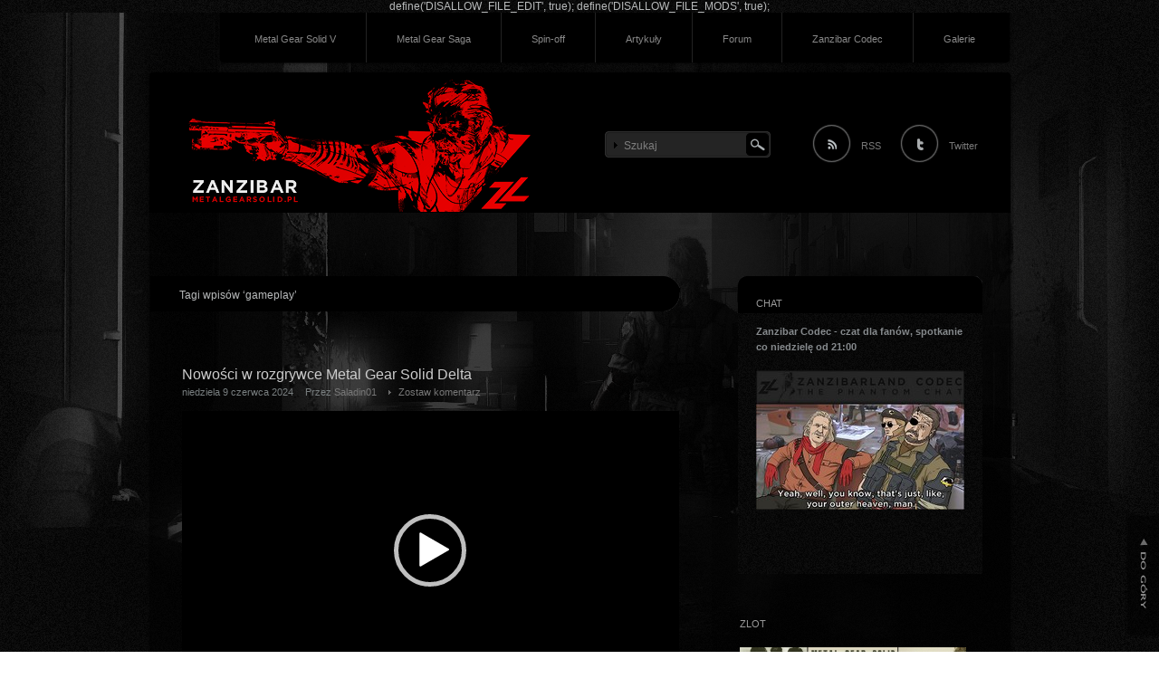

--- FILE ---
content_type: text/html; charset=UTF-8
request_url: http://metalgearsolid.pl/tag/gameplay/
body_size: 16143
content:

define('DISALLOW_FILE_EDIT', true);
define('DISALLOW_FILE_MODS', true);<!DOCTYPE html PUBLIC "-//W3C//DTD XHTML 1.1//EN" "http://www.w3.org/TR/xhtml11/DTD/xhtml11.dtd">
<html xmlns="http://www.w3.org/1999/xhtml">
<head profile="http://gmpg.org/xfn/11">
<meta http-equiv="Content-Type" content="text/html; charset=UTF-8" />
<meta http-equiv="X-UA-Compatible" content="IE=EmulateIE7" />
<title>  gameplay | Zanzibar</title>
<meta name="description" content="Nowości w rozgrywce Metal Gear Solid Delta" />
<link rel="alternate" type="application/rss+xml" title="Zanzibar RSS Feed" href="http://metalgearsolid.pl/feed/" />
<link rel="alternate" type="application/atom+xml" title="Zanzibar Atom Feed" href="http://metalgearsolid.pl/feed/atom/" /> 
<link rel="pingback" href="http://metalgearsolid.pl/wordpress/xmlrpc.php" />

<link rel="stylesheet" href="http://metalgearsolid.pl/wordpress/wp-content/themes/pianoblack/style.css" type="text/css" media="screen" />
<link rel="stylesheet" href="http://metalgearsolid.pl/wordpress/wp-content/themes/pianoblack/comment-style.css" type="text/css" media="screen" />

<!--[if lt IE 7]>
<script type="text/javascript" src="http://metalgearsolid.pl/wordpress/wp-content/themes/pianoblack/js/iepngfix.js"></script>
<link rel="stylesheet" href="http://metalgearsolid.pl/wordpress/wp-content/themes/pianoblack/ie6.css" type="text/css" media="screen" />
<![endif]--> 

 
<link rel="dns-prefetch" href="//connect.facebook.net" />
<link rel='dns-prefetch' href='//connect.facebook.net' />
<link rel='dns-prefetch' href='//s.w.org' />
<link rel="alternate" type="application/rss+xml" title="Zanzibar &raquo; Kanał z wpisami otagowanymi jako gameplay" href="http://metalgearsolid.pl/tag/gameplay/feed/" />
		<script type="text/javascript">
			window._wpemojiSettings = {"baseUrl":"https:\/\/s.w.org\/images\/core\/emoji\/12.0.0-1\/72x72\/","ext":".png","svgUrl":"https:\/\/s.w.org\/images\/core\/emoji\/12.0.0-1\/svg\/","svgExt":".svg","source":{"concatemoji":"http:\/\/metalgearsolid.pl\/wordpress\/wp-includes\/js\/wp-emoji-release.min.js?ver=5.3.20"}};
			!function(e,a,t){var n,r,o,i=a.createElement("canvas"),p=i.getContext&&i.getContext("2d");function s(e,t){var a=String.fromCharCode;p.clearRect(0,0,i.width,i.height),p.fillText(a.apply(this,e),0,0);e=i.toDataURL();return p.clearRect(0,0,i.width,i.height),p.fillText(a.apply(this,t),0,0),e===i.toDataURL()}function c(e){var t=a.createElement("script");t.src=e,t.defer=t.type="text/javascript",a.getElementsByTagName("head")[0].appendChild(t)}for(o=Array("flag","emoji"),t.supports={everything:!0,everythingExceptFlag:!0},r=0;r<o.length;r++)t.supports[o[r]]=function(e){if(!p||!p.fillText)return!1;switch(p.textBaseline="top",p.font="600 32px Arial",e){case"flag":return s([127987,65039,8205,9895,65039],[127987,65039,8203,9895,65039])?!1:!s([55356,56826,55356,56819],[55356,56826,8203,55356,56819])&&!s([55356,57332,56128,56423,56128,56418,56128,56421,56128,56430,56128,56423,56128,56447],[55356,57332,8203,56128,56423,8203,56128,56418,8203,56128,56421,8203,56128,56430,8203,56128,56423,8203,56128,56447]);case"emoji":return!s([55357,56424,55356,57342,8205,55358,56605,8205,55357,56424,55356,57340],[55357,56424,55356,57342,8203,55358,56605,8203,55357,56424,55356,57340])}return!1}(o[r]),t.supports.everything=t.supports.everything&&t.supports[o[r]],"flag"!==o[r]&&(t.supports.everythingExceptFlag=t.supports.everythingExceptFlag&&t.supports[o[r]]);t.supports.everythingExceptFlag=t.supports.everythingExceptFlag&&!t.supports.flag,t.DOMReady=!1,t.readyCallback=function(){t.DOMReady=!0},t.supports.everything||(n=function(){t.readyCallback()},a.addEventListener?(a.addEventListener("DOMContentLoaded",n,!1),e.addEventListener("load",n,!1)):(e.attachEvent("onload",n),a.attachEvent("onreadystatechange",function(){"complete"===a.readyState&&t.readyCallback()})),(n=t.source||{}).concatemoji?c(n.concatemoji):n.wpemoji&&n.twemoji&&(c(n.twemoji),c(n.wpemoji)))}(window,document,window._wpemojiSettings);
		</script>
		<style type="text/css">
img.wp-smiley,
img.emoji {
	display: inline !important;
	border: none !important;
	box-shadow: none !important;
	height: 1em !important;
	width: 1em !important;
	margin: 0 .07em !important;
	vertical-align: -0.1em !important;
	background: none !important;
	padding: 0 !important;
}
</style>
	<link rel='stylesheet' id='avatars-css'  href='http://metalgearsolid.pl/wordpress/wp-content/plugins/add-local-avatar/avatars.css?ver=5.3.20' type='text/css' media='all' />
<link rel='stylesheet' id='imgareaselect-css'  href='http://metalgearsolid.pl/wordpress/wp-includes/js/imgareaselect/imgareaselect.css?ver=0.9.8' type='text/css' media='all' />
<link rel='stylesheet' id='dashicons-css'  href='http://metalgearsolid.pl/wordpress/wp-includes/css/dashicons.min.css?ver=5.3.20' type='text/css' media='all' />
<link rel='stylesheet' id='thickbox-css'  href='http://metalgearsolid.pl/wordpress/wp-includes/js/thickbox/thickbox.css?ver=5.3.20' type='text/css' media='all' />
<link rel='stylesheet' id='wp-block-library-css'  href='http://metalgearsolid.pl/wordpress/wp-includes/css/dist/block-library/style.min.css?ver=5.3.20' type='text/css' media='all' />
<link rel='stylesheet' id='wp-polls-css'  href='http://metalgearsolid.pl/wordpress/wp-content/plugins/wp-polls/polls-css.css?ver=2.73.3' type='text/css' media='all' />
<style id='wp-polls-inline-css' type='text/css'>
.wp-polls .pollbar {
	margin: 1px;
	font-size: 6px;
	line-height: 8px;
	height: 8px;
	background-image: url('http://metalgearsolid.pl/wordpress/wp-content/plugins/wp-polls/images/default/pollbg.gif');
	border: 1px solid #c8c8c8;
}

</style>
<script type='text/javascript' src='http://metalgearsolid.pl/wordpress/wp-includes/js/jquery/jquery.js?ver=1.12.4-wp'></script>
<script type='text/javascript' src='http://metalgearsolid.pl/wordpress/wp-includes/js/jquery/jquery-migrate.min.js?ver=1.4.1'></script>
<link rel='https://api.w.org/' href='http://metalgearsolid.pl/wp-json/' />
<link rel="EditURI" type="application/rsd+xml" title="RSD" href="http://metalgearsolid.pl/wordpress/xmlrpc.php?rsd" />
<link rel="wlwmanifest" type="application/wlwmanifest+xml" href="http://metalgearsolid.pl/wordpress/wp-includes/wlwmanifest.xml" /> 
<meta name="generator" content="WordPress 5.3.20" />

<link rel="stylesheet" href="http://metalgearsolid.pl/wordpress/wp-content/plugins/count-per-day/counter.css" type="text/css" />

        <meta property="al:android:package" content="com.quoord.tapatalkpro.activity" />
        <meta property="al:android:url" content="tapatalk://metalgearsolid.pl/wordpress?location=blog&amp;pid=22306&amp;blog_id=22306&amp;channel=facebook-indexing" />
        <meta property="al:android:app_name" content="Tapatalk" />
        <meta property="al:ios:url" content="tapatalk://metalgearsolid.pl/wordpress?location=blog&amp;pid=22306&amp;blog_id=22306&amp;channel=facebook-indexing" />
        <meta property="al:ios:app_store_id" content="307880732" />
        <meta property="al:ios:app_name" content="Tapatalk" />
        
        <!-- twitter app card start-->
        <!-- https://dev.twitter.com/docs/cards/types/app-card -->
        <meta name="twitter:card" content="summary" />
        <meta name="twitter:site" content="@tapatalk" />
        <meta name="twitter:title" content="" />
        <meta name="twitter:description" content="Zanzibar" />
        
        <meta name="twitter:app:id:iphone" content="307880732" />
        <meta name="twitter:app:url:iphone" content="tapatalk://metalgearsolid.pl/wordpress?location=blog&amp;pid=22306&amp;blog_id=22306&amp;channel=twitter-indexing" />
        <meta name="twitter:app:id:ipad" content="307880732" />
        <meta name="twitter:app:url:ipad" content="tapatalk://metalgearsolid.pl/wordpress?location=blog&amp;pid=22306&amp;blog_id=22306&amp;channel=twitter-indexing" />
        <meta name="twitter:app:id:googleplay" content="com.quoord.tapatalkpro.activity" />
        <meta name="twitter:app:url:googleplay" content="tapatalk://metalgearsolid.pl/wordpress?location=blog&amp;pid=22306&amp;blog_id=22306&amp;channel=twitter-indexing" />
        <!-- twitter app card -->
        	<style type="text/css">.recentcomments a{display:inline !important;padding:0 !important;margin:0 !important;} .recentcomments blockquote { padding: 0;}</style>
<meta property="og:site_name" content="Zanzibar" />
<meta property="og:type" content="website" />
<meta property="og:locale" content="pl_PL" />
<meta property="fb:app_id" content="486014971457613" />
<script type="text/javascript" src="http://metalgearsolid.pl/wordpress/wp-content/themes/pianoblack/js/scroll.js"></script>
<script type="text/javascript" src="http://metalgearsolid.pl/wordpress/wp-content/themes/pianoblack/js/jscript.js"></script>
<script type="text/javascript" src="http://metalgearsolid.pl/wordpress/wp-content/themes/pianoblack/js/comment.js"></script>
<!--kod glowny-->
<script type="text/javascript">
sas_tmstp=Math.round(Math.random()*10000000000);sas_masterflag=1;
function SmartAdServer(sas_pageid,sas_formatid,sas_target) {
 if (sas_masterflag==1) {sas_masterflag=0;sas_master='M';} else {sas_master='S';};
 document.write('<scr'+'ipt src="http://www4.smartadserver.com/call/pubj/' + sas_pageid + '/' + sas_formatid + '/' + sas_master + '/' + sas_tmstp + '/' + escape(sas_target) + '?"></scr'+'ipt>');
}
</script>
</head>
<body>
<!--kod welcome screen
<script type="text/javascript">
sas_pageid='31561/218188';
sas_formatid=13417;		// Format : welcome screen 1x1
sas_target='';			// Targeting
SmartAdServer(sas_pageid,sas_formatid,sas_target);
</script>-->
<div id="wrapper">
 <div id="contents">

 <div class="header-menu-wrapper clearfix">
 <div id="pngfix-right"></div>
    <div class="menu-artykuly-container"><ul id="menu-artykuly" class="menu"><li id="menu-item-16144" class="menu-item menu-item-type-custom menu-item-object-custom menu-item-16144"><a href="http://metalgearsolid.pl/metal-gear-solid-5/">Metal Gear Solid V</a></li>
<li id="menu-item-6894" class="menu-item menu-item-type-custom menu-item-object-custom menu-item-6894"><a title="Metal Gear Saga" href="http://metalgearsolid.pl/?page_id=5045">Metal Gear Saga</a></li>
<li id="menu-item-6953" class="menu-item menu-item-type-custom menu-item-object-custom menu-item-6953"><a href="http://metalgearsolid.pl/?page_id=6951">Spin-off</a></li>
<li id="menu-item-6948" class="menu-item menu-item-type-custom menu-item-object-custom menu-item-6948"><a title="Artykuły" href="http://metalgearsolid.pl/artykuly/">Artykuły</a></li>
<li id="menu-item-6954" class="menu-item menu-item-type-custom menu-item-object-custom menu-item-6954"><a href="http://metalgearsolid.pl/forum/">Forum</a></li>
<li id="menu-item-21279" class="menu-item menu-item-type-custom menu-item-object-custom menu-item-21279"><a href="http://metalgearsolid.pl/forum/chat/index.php">Zanzibar Codec</a></li>
<li id="menu-item-6955" class="menu-item menu-item-type-custom menu-item-object-custom menu-item-6955"><a href="http://metalgearsolid.pl/?page_id=348">Galerie</a></li>
</ul></div>    <div id="pngfix-left"></div>
  </div>

  <div id="header">

      <div id="logo_image">
    <h1><a href="http://metalgearsolid.pl/"><img src="http://metalgearsolid.pl/wordpress/wp-content/themes/pianoblack/img/logozl3.gif" title="Zanzibar" alt="Zanzibar" /></a></h1>
   </div>
   
   <div id="header_meta">

        <div id="search-area">
           <form method="get" id="searchform" action="http://metalgearsolid.pl/">
       <div><input type="text" value="Szukaj" name="s" id="search-input" onfocus="this.value=''; changefc('white');" /></div>
       <div><input type="image" src="http://metalgearsolid.pl/wordpress/wp-content/themes/pianoblack/img/search-button.gif" alt="Szukaj w tym blogu" title="Szukaj w tym blogu" id="search-button" /></div>
      </form>
         </div>
    
        <a href="http://metalgearsolid.pl/feed/" id="rss-feed" title="Wpisy RSS" >RSS</a>
            <a href="http://twitter.com/zanzibarpl" id="twitter" title="TWITTER" >Twitter</a>
    
   </div><!-- #header_meta end -->

  </div><!-- #header end -->
  <div id="middle-contents" class="clearfix">

   <div id="left-col">

<div class="common-navi-wrapper">
  <p>Tagi wpisów &#8216;gameplay&#8217</p>

 </div>


    <div class="post">
     <h2><a href="http://metalgearsolid.pl/2024/06/09/nowosci-w-rozgrywce-metal-gear-solid-delta/">Nowości w rozgrywce Metal Gear Solid Delta</a></h2>
     <ul class="post-info">
      <li>niedziela 9 czerwca 2024</li>
      <li>Przez <a href="http://metalgearsolid.pl/author/saladin01/" title="Wpisy od Saladin01" rel="author">Saladin01</a></li>      <li class="write-comment"><a href="http://metalgearsolid.pl/2024/06/09/nowosci-w-rozgrywce-metal-gear-solid-delta/#comments">Zostaw komentarz</a></li>
           </ul>
     <div class="post-content">
       
<div style="width: 640px;" class="wp-video"><!--[if lt IE 9]><script>document.createElement('video');</script><![endif]-->
<video class="wp-video-shortcode" id="video-22306-1" width="640" height="360" preload="metadata" controls="controls"><source type="video/mp4" src="https://img.konami.com/mg/mgs3r/s/media/intro_original.mp4?_=1" /><a href="https://img.konami.com/mg/mgs3r/s/media/intro_original.mp4">https://img.konami.com/mg/mgs3r/s/media/intro_original.mp4</a></video></div>






<p>Do nowego zwiastuna Konami dorzuciło garść informacji na temat zmian jakie pojawią się w nowej wersji gry. Twórcy przede wszystkim pragną zachować szczegółową wierność względem pierwowzoru, dlatego oprócz uwspółcześnionego sterowania, gracze będą mogli wybrać klasyczny model grania Snake&#8217;em. </p>



<p></p>



<div style="width: 640px;" class="wp-video"><video class="wp-video-shortcode" id="video-22306-2" width="640" height="360" preload="metadata" controls="controls"><source type="video/mp4" src="https://img.konami.com/mg/mgs3r/s/media/intro_reality.mp4?_=2" /><a href="https://img.konami.com/mg/mgs3r/s/media/intro_reality.mp4">https://img.konami.com/mg/mgs3r/s/media/intro_reality.mp4</a></video></div>



<p>Zaktualizowano również klasyczny system przedstawiający leczenie protagonisty. Wszystkie odniesione razy, uszkodzenia, zostaną odwzorowane w czasie rzeczywistym. Blizny pozostawią trwały ślad na ciele Big Bossa, w rezultacie postać każdego gracza będzie nosiła indywidualną historię przejścia. </p>



<div style="width: 640px;" class="wp-video"><video class="wp-video-shortcode" id="video-22306-3" width="640" height="360" preload="metadata" controls="controls"><source type="video/mp4" src="https://img.konami.com/mg/mgs3r/s/media/intro_style_legacy.mp4?_=3" /><a href="https://img.konami.com/mg/mgs3r/s/media/intro_style_legacy.mp4">https://img.konami.com/mg/mgs3r/s/media/intro_style_legacy.mp4</a></video></div>



<p></p>



<p>A dla purystów &#8211; tradycyjna kamera z lotu papugi pewnego starego leśnego dziada. </p>



<div style="width: 640px;" class="wp-video"><video class="wp-video-shortcode" id="video-22306-4" width="640" height="360" preload="metadata" controls="controls"><source type="video/mp4" src="https://img.konami.com/mg/mgs3r/s/media/intro_graphic.mp4?_=4" /><a href="https://img.konami.com/mg/mgs3r/s/media/intro_graphic.mp4">https://img.konami.com/mg/mgs3r/s/media/intro_graphic.mp4</a></video></div>
            </div>
    </div>
    <div class="post-meta">
     <ul class="clearfix">
            <li class="post-category"><a href="http://metalgearsolid.pl/category/big-boss/" rel="category tag">Big Boss</a> . <a href="http://metalgearsolid.pl/category/ciekawostki/" rel="category tag">Ciekawostki</a> . <a href="http://metalgearsolid.pl/category/david-hayter/" rel="category tag">David Hayter</a> . <a href="http://metalgearsolid.pl/category/delta/" rel="category tag">Delta</a> . <a href="http://metalgearsolid.pl/category/gameplay-2/" rel="category tag">Gameplay</a> . <a href="http://metalgearsolid.pl/category/kojima/" rel="category tag">Hideo Kojima</a> . <a href="http://metalgearsolid.pl/category/konami-2/" rel="category tag">Konami</a> . <a href="http://metalgearsolid.pl/category/mgs/" rel="category tag">Metal Gear Solid</a> . <a href="http://metalgearsolid.pl/category/metal-gear-solid-3-remake/" rel="category tag">Metal Gear Solid 3 Remake</a> . <a href="http://metalgearsolid.pl/category/metal-gear-solid-delta/" rel="category tag">Metal Gear Solid Delta</a></li>
            <li class="post-comment"><a href="http://metalgearsolid.pl/2024/06/09/nowosci-w-rozgrywce-metal-gear-solid-delta/#respond">Zostaw komentarz</a></li>
     </ul>
    </div>


    <div class="post">
     <h2><a href="http://metalgearsolid.pl/2024/06/09/kolejna-rozgrywka-z-metal-gear-solid-delta/">Kolejna rozgrywka z Metal Gear Solid Delta</a></h2>
     <ul class="post-info">
      <li>niedziela 9 czerwca 2024</li>
      <li>Przez <a href="http://metalgearsolid.pl/author/saladin01/" title="Wpisy od Saladin01" rel="author">Saladin01</a></li>      <li class="write-comment"><a href="http://metalgearsolid.pl/2024/06/09/kolejna-rozgrywka-z-metal-gear-solid-delta/#comments">Zostaw komentarz</a></li>
           </ul>
     <div class="post-content">
       
<p>Tym razem szersze spojrzenie na gameplay z odnowionej odsłony Snake Eater. Z nowości, oprócz głównego bohatera pokazano wreszcie odświeżone modele dobrze nam znanych postaci.</p>



<figure class="wp-block-embed-youtube wp-block-embed is-type-video is-provider-youtube wp-embed-aspect-16-9 wp-has-aspect-ratio"><div class="wp-block-embed__wrapper">
<iframe title="Metal Gear Solid Delta: Snake Eater - Trailer | Xbox Showcase 2024" width="500" height="281" src="https://www.youtube.com/embed/ruCk-3u9t7I?feature=oembed" frameborder="0" allow="accelerometer; autoplay; clipboard-write; encrypted-media; gyroscope; picture-in-picture; web-share" referrerpolicy="strict-origin-when-cross-origin" allowfullscreen></iframe>
</div></figure>



<p></p>



<p></p>



<p></p>
            </div>
    </div>
    <div class="post-meta">
     <ul class="clearfix">
            <li class="post-category"><a href="http://metalgearsolid.pl/category/big-boss/" rel="category tag">Big Boss</a> . <a href="http://metalgearsolid.pl/category/david-hayter/" rel="category tag">David Hayter</a> . <a href="http://metalgearsolid.pl/category/delta/" rel="category tag">Delta</a> . <a href="http://metalgearsolid.pl/category/gameplay-2/" rel="category tag">Gameplay</a> . <a href="http://metalgearsolid.pl/category/kojima/" rel="category tag">Hideo Kojima</a> . <a href="http://metalgearsolid.pl/category/konami-2/" rel="category tag">Konami</a> . <a href="http://metalgearsolid.pl/category/mg1/" rel="category tag">Metal Gear</a> . <a href="http://metalgearsolid.pl/category/mgs/" rel="category tag">Metal Gear Solid</a> . <a href="http://metalgearsolid.pl/category/mgs3/" rel="category tag">Metal Gear Solid 3</a> . <a href="http://metalgearsolid.pl/category/metal-gear-solid-3-remake/" rel="category tag">Metal Gear Solid 3 Remake</a> . <a href="http://metalgearsolid.pl/category/metal-gear-solid-delta/" rel="category tag">Metal Gear Solid Delta</a> . <a href="http://metalgearsolid.pl/category/mgs-3-delta/" rel="category tag">MGS 3 Delta</a> . <a href="http://metalgearsolid.pl/category/mgs-3-remake/" rel="category tag">MGS 3 Remake</a> . <a href="http://metalgearsolid.pl/category/trailer/" rel="category tag">Trailer</a></li>
            <li class="post-comment"><a href="http://metalgearsolid.pl/2024/06/09/kolejna-rozgrywka-z-metal-gear-solid-delta/#respond">Zostaw komentarz</a></li>
     </ul>
    </div>


    <div class="post">
     <h2><a href="http://metalgearsolid.pl/2023/10/26/pierwszy-gameplay-metal-gear-solid-delta/">Pierwszy gameplay Metal Gear Solid Delta</a></h2>
     <ul class="post-info">
      <li>czwartek 26 października 2023</li>
      <li>Przez <a href="http://metalgearsolid.pl/author/saladin01/" title="Wpisy od Saladin01" rel="author">Saladin01</a></li>      <li class="write-comment"><a href="http://metalgearsolid.pl/2023/10/26/pierwszy-gameplay-metal-gear-solid-delta/#comments">Zostaw komentarz</a></li>
           </ul>
     <div class="post-content">
       
<p>Premiera kolekcji Metal Gear Solid za nami więc pora na rozwinięcie tematu remastera trzeciej odsłony serii. Ciekawą nowością w rozgrywce Delty okazuje się skradanie w pozycji kucania, to mechanika jaka zawitała w późniejszych częściach uniwersum.</p>



<figure class="wp-block-embed-youtube wp-block-embed is-type-video is-provider-youtube wp-embed-aspect-16-9 wp-has-aspect-ratio"><div class="wp-block-embed__wrapper">
<iframe title="METAL GEAR SOLID Δ: SNAKE EATER ｜First In-Engine Look ｜ESRB" width="500" height="281" src="https://www.youtube.com/embed/DboMtjms2c4?feature=oembed" frameborder="0" allow="accelerometer; autoplay; clipboard-write; encrypted-media; gyroscope; picture-in-picture; web-share" allowfullscreen></iframe>
</div></figure>
            </div>
    </div>
    <div class="post-meta">
     <ul class="clearfix">
            <li class="post-category"><a href="http://metalgearsolid.pl/category/delta/" rel="category tag">Delta</a> . <a href="http://metalgearsolid.pl/category/gameplay-2/" rel="category tag">Gameplay</a> . <a href="http://metalgearsolid.pl/category/mgs/" rel="category tag">Metal Gear Solid</a> . <a href="http://metalgearsolid.pl/category/mgs3/" rel="category tag">Metal Gear Solid 3</a> . <a href="http://metalgearsolid.pl/category/metal-gear-solid-3-remake/" rel="category tag">Metal Gear Solid 3 Remake</a> . <a href="http://metalgearsolid.pl/category/metal-gear-solid-delta/" rel="category tag">Metal Gear Solid Delta</a></li>
            <li class="post-comment"><a href="http://metalgearsolid.pl/2023/10/26/pierwszy-gameplay-metal-gear-solid-delta/#respond">Zostaw komentarz</a></li>
     </ul>
    </div>


    <div class="post">
     <h2><a href="http://metalgearsolid.pl/2017/12/13/solowy-gameplay-z-metal-gear-survive/">Solowy gameplay z Metal Gear Survive</a></h2>
     <ul class="post-info">
      <li>środa 13 grudnia 2017</li>
      <li>Przez <a href="http://metalgearsolid.pl/author/saladin01/" title="Wpisy od Saladin01" rel="author">Saladin01</a></li>      <li class="write-comment"><a href="http://metalgearsolid.pl/2017/12/13/solowy-gameplay-z-metal-gear-survive/#comments">Zostaw komentarz</a></li>
           </ul>
     <div class="post-content">
       <p><a href="http://metalgearsolid.pl/wordpress/wp-content/uploads/2017/12/sur.jpg"><img src="http://metalgearsolid.pl/wordpress/wp-content/uploads/2017/12/sur.jpg" alt="sur" width="500" height="212" class="aligncenter size-full wp-image-22211" srcset="http://metalgearsolid.pl/wordpress/wp-content/uploads/2017/12/sur.jpg 500w, http://metalgearsolid.pl/wordpress/wp-content/uploads/2017/12/sur-300x127.jpg 300w" sizes="(max-width: 500px) 100vw, 500px" /></a>Wokół serii <strong>Metal Gear Solid</strong><strong> nastała grobowa cisza, zaś jedyne z czym teraz kojarzy się marka </strong><strong>Konami</strong> budzi negatywne skojarzenia. Projekt <strong>Metal Gear Survive</strong> również nie zyskał sobie zbyt szerokiego uznania w środowisku zatwardziałych fanów uniwersum, czego jednak nie można odmówić japońskiej firmie, to że stara się na różne sposoby przyciągnąć do produkcji będącej specyficznym apokryfem sagi. Przede wszystkim od 18 do 21 stycznia przyszłego roku będzie dostępna beta gry dla posiadaczy <strong>PlayStation 4</strong> oraz <strong>Xbox ONE</strong>. Uczestnicy pragnący sprawdzić jak prezentuje się apokaliptyczny odłam serii będą mogli liczyć dodatki do odebrania już w grze właściwej, do których zaliczać się będą plakietka z logo Fox Hound, bandana oraz akcesoria związane z Metal Gear Rex. Na zakończenie warto obejrzeć gameplay z rozgrywki dla pojedynczego gracza, w których Yuji Korekado (producent gry oraz producent <strong>Metal Gear Rising</strong>) wprowadza nas w świat gry. <a href="http://metalgearsolid.pl/2017/12/13/solowy-gameplay-z-metal-gear-survive/#more-22210" class="more-link">Czytaj więcej</a></p>
            </div>
    </div>
    <div class="post-meta">
     <ul class="clearfix">
            <li class="post-category"><a href="http://metalgearsolid.pl/category/demo-2/" rel="category tag">Demo</a> . <a href="http://metalgearsolid.pl/category/fox-engine-2/" rel="category tag">Fox Engine</a> . <a href="http://metalgearsolid.pl/category/konami-2/" rel="category tag">Konami</a> . <a href="http://metalgearsolid.pl/category/kore-p/" rel="category tag">Kore-P</a> . <a href="http://metalgearsolid.pl/category/metal-gear-solid-5/" rel="category tag">Metal Gear Solid V</a> . <a href="http://metalgearsolid.pl/category/metal-gear-survive/" rel="category tag">Metal Gear Survive</a> . <a href="http://metalgearsolid.pl/category/trailer/" rel="category tag">Trailer</a></li>
            <li class="post-comment"><a href="http://metalgearsolid.pl/2017/12/13/solowy-gameplay-z-metal-gear-survive/#respond">Zostaw komentarz</a></li>
     </ul>
    </div>


    <div class="post">
     <h2><a href="http://metalgearsolid.pl/2016/09/17/zgnile-mieso-w-soczystym-gameplayu-demo-mg-survive-z-tgs-2016/">Zgniłe mięso w soczystym gameplayu &#8211; demo MG Survive z TGS 2016</a></h2>
     <ul class="post-info">
      <li>sobota 17 września 2016</li>
      <li>Przez <a href="http://metalgearsolid.pl/author/saladyn/" title="Wpisy od SALADYN" rel="author">SALADYN</a></li>      <li class="write-comment"><a href="http://metalgearsolid.pl/2016/09/17/zgnile-mieso-w-soczystym-gameplayu-demo-mg-survive-z-tgs-2016/#comments">Zostaw komentarz</a></li>
           </ul>
     <div class="post-content">
       <p><a href="http://metalgearsolid.pl/wordpress/wp-content/uploads/2016/08/survive.jpg"><img class="aligncenter size-full wp-image-22118" src="http://metalgearsolid.pl/wordpress/wp-content/uploads/2016/08/survive.jpg" alt="survive" width="500" height="227" srcset="http://metalgearsolid.pl/wordpress/wp-content/uploads/2016/08/survive.jpg 500w, http://metalgearsolid.pl/wordpress/wp-content/uploads/2016/08/survive-300x136.jpg 300w" sizes="(max-width: 500px) 100vw, 500px" /></a><br />
Tak, w soczystym bo dobrej kooperacji nigdy za wiele a już w Phantom Pain widać było spory potencjał na wspólną zabawę z innymi graczami. Pozostaje czekać na dokładną datę premiery, cenę i może jakieś dodatkowe tryby zabawy ale już teraz można osądzić czy warto, sprawdźcie sami.</p>
<p> <a href="http://metalgearsolid.pl/2016/09/17/zgnile-mieso-w-soczystym-gameplayu-demo-mg-survive-z-tgs-2016/#more-22152" class="more-link">Czytaj więcej</a></p>
            </div>
    </div>
    <div class="post-meta">
     <ul class="clearfix">
            <li class="post-category"><a href="http://metalgearsolid.pl/category/demo-2/" rel="category tag">Demo</a> . <a href="http://metalgearsolid.pl/category/fox-engine-2/" rel="category tag">Fox Engine</a> . <a href="http://metalgearsolid.pl/category/gameplay-2/" rel="category tag">Gameplay</a> . <a href="http://metalgearsolid.pl/category/konami-2/" rel="category tag">Konami</a> . <a href="http://metalgearsolid.pl/category/metal-gear-survive/" rel="category tag">Metal Gear Survive</a> . <a href="http://metalgearsolid.pl/category/tokyo-game-show/" rel="category tag">Tokyo Game Show</a></li>
            <li class="post-comment"><a href="http://metalgearsolid.pl/2016/09/17/zgnile-mieso-w-soczystym-gameplayu-demo-mg-survive-z-tgs-2016/#respond">Zostaw komentarz</a></li>
     </ul>
    </div>


    <div class="post">
     <h2><a href="http://metalgearsolid.pl/2016/09/14/nadchodzi-demo-metal-gear-survive/">Nadchodzi demo Metal Gear Survive</a></h2>
     <ul class="post-info">
      <li>środa 14 września 2016</li>
      <li>Przez <a href="http://metalgearsolid.pl/author/saladin01/" title="Wpisy od Saladin01" rel="author">Saladin01</a></li>      <li class="write-comment"><a href="http://metalgearsolid.pl/2016/09/14/nadchodzi-demo-metal-gear-survive/#comments">Zostaw komentarz</a></li>
           </ul>
     <div class="post-content">
       <p><a href="http://metalgearsolid.pl/wordpress/wp-content/uploads/2016/09/surv.jpg"><img src="http://metalgearsolid.pl/wordpress/wp-content/uploads/2016/09/surv.jpg" alt="surv" width="500" height="284" class="aligncenter size-full wp-image-22145" srcset="http://metalgearsolid.pl/wordpress/wp-content/uploads/2016/09/surv.jpg 500w, http://metalgearsolid.pl/wordpress/wp-content/uploads/2016/09/surv-300x170.jpg 300w" sizes="(max-width: 500px) 100vw, 500px" /></a>Pamiętacie jeszcze ten tytuł, hybrydową odnogę luźno adaptującą historię piątego metala w zupełnie nieznane dla tej serii rejony? Od momentu ujawnienia produkcji odnosiło się raczej wrażenie, iż gra została spisana na straty już w fazie samego pomysłu robienia czegokolwiek z sagą poza jej mainstreamowym wydaniem. Faktem jest że nic tak nowej odsłonie w serii nie pomoże (albo i definitywnie zaszkodzi) jak pierwszy grywalny pokaz <strong>Metal Gear Surive</strong> jaki nastąpi 17 września na tegorocznym <strong>Tokyo Game Show</strong>, który to bądź pokaże, że seria może ewoluować w niezależne rewiry, bądź pogrzebie jakiekolwiek próby ingerowania w markę. </p>
<p><a href="http://gematsu.com/2016/09/metal-gear-survive-gameplay-premiere-set-september-17">Źródło</a></p>
            </div>
    </div>
    <div class="post-meta">
     <ul class="clearfix">
            <li class="post-category"><a href="http://metalgearsolid.pl/category/demo-2/" rel="category tag">Demo</a> . <a href="http://metalgearsolid.pl/category/gameplay-2/" rel="category tag">Gameplay</a> . <a href="http://metalgearsolid.pl/category/konami-2/" rel="category tag">Konami</a> . <a href="http://metalgearsolid.pl/category/metal-gear-survive/" rel="category tag">Metal Gear Survive</a> . <a href="http://metalgearsolid.pl/category/tokyo-game-show/" rel="category tag">Tokyo Game Show</a></li>
            <li class="post-comment"><a href="http://metalgearsolid.pl/2016/09/14/nadchodzi-demo-metal-gear-survive/#respond">Zostaw komentarz</a></li>
     </ul>
    </div>


    <div class="post">
     <h2><a href="http://metalgearsolid.pl/2015/11/30/jak-zaliczyc-platyne-w-metal-gear-solid-v/">Jak zaliczyć platynę w Metal Gear Solid V?</a></h2>
     <ul class="post-info">
      <li>poniedziałek 30 listopada 2015</li>
      <li>Przez <a href="http://metalgearsolid.pl/author/saladin01/" title="Wpisy od Saladin01" rel="author">Saladin01</a></li>      <li class="write-comment"><a href="http://metalgearsolid.pl/2015/11/30/jak-zaliczyc-platyne-w-metal-gear-solid-v/#comments">Zostaw komentarz</a></li>
           </ul>
     <div class="post-content">
       <p><a href="http://metalgearsolid.pl/wordpress/wp-content/uploads/2015/11/trofea.jpg"><img src="http://metalgearsolid.pl/wordpress/wp-content/uploads/2015/11/trofea.jpg" alt="trofea" width="500" height="281" class="aligncenter size-full wp-image-21681" srcset="http://metalgearsolid.pl/wordpress/wp-content/uploads/2015/11/trofea.jpg 500w, http://metalgearsolid.pl/wordpress/wp-content/uploads/2015/11/trofea-300x169.jpg 300w" sizes="(max-width: 500px) 100vw, 500px" /></a>Przede wszystkim uzbroić się w cierpliwość, bo choć część pucharków do ubicia wpadnie mimowolnie wraz z jakimkolwiek progresem w grze, tak reszta to już wyższy poziom upierdliwości &#8211; począwszy od wyprodukowania wszystkich dostępnych sztuk broni, przez wymaksowanie każdej misji na ocenę &#8222;S&#8221; aż po kilkadziesiąt godzin maratonu przy dopieszczaniu własnej głowicy nuklearnej. Łatwo nie jest ale od czego mamy poradnik pomagający w zdobyciu przez Snake&#8217;a dosłownie wszystkiego. Jest tylko małe &#8222;ale&#8221; &#8211; czasu spędzonego z grą (przy budowie bomby) Wam nie zwrócimy.</p>
<p><a href="http://metalgearsolid.pl/metal-gear-solid-5/trofeaosiagniecia-w-metal-gear-solid-v-the-phantom-pain/">Trofea/Osiągnięcia w Metal Gear Solid V: The Phantom Pain</a></p>
            </div>
    </div>
    <div class="post-meta">
     <ul class="clearfix">
            <li class="post-category"><a href="http://metalgearsolid.pl/category/artykul/" rel="category tag">Artykuł</a> . <a href="http://metalgearsolid.pl/category/ciekawostki/" rel="category tag">Ciekawostki</a> . <a href="http://metalgearsolid.pl/category/metal-gear-solid-5/" rel="category tag">Metal Gear Solid V</a> . <a href="http://metalgearsolid.pl/category/phantom-pain/" rel="category tag">Phantom Pain</a> . <a href="http://metalgearsolid.pl/category/poradnik/" rel="category tag">Poradnik</a> . <a href="http://metalgearsolid.pl/category/solucja/" rel="category tag">Solucja</a> . <a href="http://metalgearsolid.pl/category/trofeaosiagniecia/" rel="category tag">Trofea/Osiągnięcia</a></li>
            <li class="post-comment"><a href="http://metalgearsolid.pl/2015/11/30/jak-zaliczyc-platyne-w-metal-gear-solid-v/#respond">Zostaw komentarz</a></li>
     </ul>
    </div>


    <div class="post">
     <h2><a href="http://metalgearsolid.pl/2015/09/29/jak-grac-w-phantom-pain/">Jak grać w Phantom Pain</a></h2>
     <ul class="post-info">
      <li>wtorek 29 września 2015</li>
      <li>Przez <a href="http://metalgearsolid.pl/author/saladyn/" title="Wpisy od SALADYN" rel="author">SALADYN</a></li>      <li class="write-comment"><a href="http://metalgearsolid.pl/2015/09/29/jak-grac-w-phantom-pain/#comments">Zostaw komentarz</a></li>
           </ul>
     <div class="post-content">
       <p><a href="http://metalgearsolid.pl/wordpress/wp-content/uploads/2015/09/man-on-fire.jpg"><img class="aligncenter wp-image-21373" src="http://metalgearsolid.pl/wordpress/wp-content/uploads/2015/09/man-on-fire.jpg" alt="man on fire" width="500" height="281" srcset="http://metalgearsolid.pl/wordpress/wp-content/uploads/2015/09/man-on-fire.jpg 620w, http://metalgearsolid.pl/wordpress/wp-content/uploads/2015/09/man-on-fire-300x169.jpg 300w" sizes="(max-width: 500px) 100vw, 500px" /></a><br />
Większość fanów ma już MGSV za sobą i wyczekuje możliwości zagrania w MGO3. Dla osób które w najnowszą odsłonę sagi dopiero zagrają, publikujemy <a href="http://metalgearsolid.pl/metal-gear-solid-5/porady-ciekawostki-taktyki-w-mgsvthe-phantom-pain-2/">zbiór porad i ciekawostek</a> zebranych z forum, internetu i własnych doświadczeń. Gorąco zachęcamy do podzielenia się spostrzeżeniami i taktykami które odkryliście w odpowiednim <a href="http://metalgearsolid.pl/forum/viewtopic.php?f=69&amp;t=4783">temacie na forum</a>. Poradnik jest wolny od spoilerów.</p>
            </div>
    </div>
    <div class="post-meta">
     <ul class="clearfix">
            <li class="post-category"><a href="http://metalgearsolid.pl/category/gameplay-2/" rel="category tag">Gameplay</a> . <a href="http://metalgearsolid.pl/category/metal-gear-solid-5/" rel="category tag">Metal Gear Solid V</a> . <a href="http://metalgearsolid.pl/category/phantom-pain/" rel="category tag">Phantom Pain</a> . <a href="http://metalgearsolid.pl/category/poradnik/" rel="category tag">Poradnik</a> . <a href="http://metalgearsolid.pl/category/solucja/" rel="category tag">Solucja</a></li>
            <li class="post-comment"><a href="http://metalgearsolid.pl/2015/09/29/jak-grac-w-phantom-pain/#respond">Zostaw komentarz</a></li>
     </ul>
    </div>


    <div class="post">
     <h2><a href="http://metalgearsolid.pl/2015/08/06/gameplay-z-bazy-matki/">Gameplay z bazy matki</a></h2>
     <ul class="post-info">
      <li>czwartek 6 sierpnia 2015</li>
      <li>Przez <a href="http://metalgearsolid.pl/author/saladyn/" title="Wpisy od SALADYN" rel="author">SALADYN</a></li>      <li class="write-comment"><a href="http://metalgearsolid.pl/2015/08/06/gameplay-z-bazy-matki/#comments">Zostaw komentarz</a></li>
           </ul>
     <div class="post-content">
       <p><a href="http://metalgearsolid.pl/wordpress/wp-content/uploads/2015/08/dirty-snake.jpg"><img class="aligncenter wp-image-21221" src="http://metalgearsolid.pl/wordpress/wp-content/uploads/2015/08/dirty-snake-1024x573.jpg" alt="dirty snake" width="500" height="280" srcset="http://metalgearsolid.pl/wordpress/wp-content/uploads/2015/08/dirty-snake-1024x573.jpg 1024w, http://metalgearsolid.pl/wordpress/wp-content/uploads/2015/08/dirty-snake-300x168.jpg 300w, http://metalgearsolid.pl/wordpress/wp-content/uploads/2015/08/dirty-snake.jpg 1150w" sizes="(max-width: 500px) 100vw, 500px" /><br />
</a>Na zakończenie dnia, targi Gamescom 2015 zaowocowały kolejnym gameplayem z MGSV. Trwający pół godziny materiał wideo zgodnie z zapowiedzią skupia się na zarządzaniu i interakcji gracza z bazą matką Diamentowych Psów. Poza wieloma powracającymi z Peace Walkera patentami wyjaśniono między innymi na jakiej zasadzie będzie się odbywać infiltracja placówek należących do innych graczy.</p>
<p> <a href="http://metalgearsolid.pl/2015/08/06/gameplay-z-bazy-matki/#more-21220" class="more-link">Czytaj więcej</a></p>
            </div>
    </div>
    <div class="post-meta">
     <ul class="clearfix">
            <li class="post-category"><a href="http://metalgearsolid.pl/category/diamond-dogs/" rel="category tag">Diamond Dogs</a> . <a href="http://metalgearsolid.pl/category/gameplay-2/" rel="category tag">Gameplay</a> . <a href="http://metalgearsolid.pl/category/gamescom-2/" rel="category tag">Gamescom</a> . <a href="http://metalgearsolid.pl/category/metal-gear-solid-5/" rel="category tag">Metal Gear Solid V</a> . <a href="http://metalgearsolid.pl/category/phantom-pain/" rel="category tag">Phantom Pain</a> . <a href="http://metalgearsolid.pl/category/trailer/" rel="category tag">Trailer</a></li>
            <li class="post-comment"><a href="http://metalgearsolid.pl/2015/08/06/gameplay-z-bazy-matki/#respond">Zostaw komentarz</a></li>
     </ul>
    </div>


    <div class="post">
     <h2><a href="http://metalgearsolid.pl/2015/07/31/nowy-film-z-rozgrywki-metal-gear-solid-v-pokaze-zarzadzanie-mother-base/">Nowy film z rozgrywki Metal Gear Solid V pokaże zarządzanie Mother Base</a></h2>
     <ul class="post-info">
      <li>piątek 31 lipca 2015</li>
      <li>Przez <a href="http://metalgearsolid.pl/author/saladin01/" title="Wpisy od Saladin01" rel="author">Saladin01</a></li>      <li class="write-comment"><a href="http://metalgearsolid.pl/2015/07/31/nowy-film-z-rozgrywki-metal-gear-solid-v-pokaze-zarzadzanie-mother-base/#comments">Zostaw komentarz</a></li>
           </ul>
     <div class="post-content">
       <p>Rozwój własnej bazy w The Phantom Pain jak dotąd pozostawał na marginesach oglądanej rozgrywki &#8211; przynajmniej do tej pory, gdy na targach <strong>gamescom</strong> Kojima uderzy z kilkoma rozsądnymi materiałami ukazującymi rozwój wojskowej infrastruktury. Pierwszy przykład mamy już zresztą teraz, na zdjęciu ukazującym rozmiary morskiej fortecy.</p>
<p><a href="http://metalgearsolid.pl/wordpress/wp-content/uploads/2015/07/base.jpg"><img src="http://metalgearsolid.pl/wordpress/wp-content/uploads/2015/07/base-300x155.jpg" alt="base" width="300" height="155" class="aligncenter size-medium wp-image-21193" srcset="http://metalgearsolid.pl/wordpress/wp-content/uploads/2015/07/base-300x155.jpg 300w, http://metalgearsolid.pl/wordpress/wp-content/uploads/2015/07/base.jpg 1021w" sizes="(max-width: 300px) 100vw, 300px" /></a></p>
<p>Wideo przygotowywane z myślą o przyszłotygodniowych targach ma skupić się na postępującej wraz z czasem ewolucji Bazy Matki ale mamy także zobaczyć sieciowe elementy związane z infiltracją bazy przez innych graczy.</p>
<p>A potem Kojima pokazał nową rękę. Nie swoją, Big Bossa, który tym razem może się pochwalić protezą w błękitnych barwach.</p>
<p><a href="http://metalgearsolid.pl/wordpress/wp-content/uploads/2015/07/wisp.jpg"><img src="http://metalgearsolid.pl/wordpress/wp-content/uploads/2015/07/wisp-225x300.jpg" alt="wisp" width="225" height="300" class="aligncenter size-medium wp-image-21195" srcset="http://metalgearsolid.pl/wordpress/wp-content/uploads/2015/07/wisp-225x300.jpg 225w, http://metalgearsolid.pl/wordpress/wp-content/uploads/2015/07/wisp.jpg 600w" sizes="(max-width: 225px) 100vw, 225px" /></a></p>
<p>Do czego służy ręką? Wyjaśnijmy najpierw, iż zarówno kolorystyka jak i logo WISP są nawiązaniem do drugiej części <strong>Zone of the Enders </strong>. Tam broń pozwalała na przyciąganie obiektów na odległość i tutaj także jej zastosowanie będzie miało identyczny charakter. Nie możemy już się doczekać 6 sierpnia!</p>
            </div>
    </div>
    <div class="post-meta">
     <ul class="clearfix">
            <li class="post-category"><a href="http://metalgearsolid.pl/category/big-boss/" rel="category tag">Big Boss</a> . <a href="http://metalgearsolid.pl/category/ciekawostki/" rel="category tag">Ciekawostki</a> . <a href="http://metalgearsolid.pl/category/demo-2/" rel="category tag">Demo</a> . <a href="http://metalgearsolid.pl/category/gameplay-2/" rel="category tag">Gameplay</a> . <a href="http://metalgearsolid.pl/category/gamescom-2/" rel="category tag">Gamescom</a> . <a href="http://metalgearsolid.pl/category/kojima/" rel="category tag">Hideo Kojima</a> . <a href="http://metalgearsolid.pl/category/kojima-productions/" rel="category tag">Kojima Productions</a> . <a href="http://metalgearsolid.pl/category/metal-gear-solid-5/" rel="category tag">Metal Gear Solid V</a> . <a href="http://metalgearsolid.pl/category/phantom-pain/" rel="category tag">Phantom Pain</a></li>
            <li class="post-comment"><a href="http://metalgearsolid.pl/2015/07/31/nowy-film-z-rozgrywki-metal-gear-solid-v-pokaze-zarzadzanie-mother-base/#respond">Zostaw komentarz</a></li>
     </ul>
    </div>


<div class="next-previous-navi clearfix">
<div id="previous-page"></div>
<div id="next-page"><a href="http://metalgearsolid.pl/tag/gameplay/page/2/" >Starsze wpisy</a></div>
</div>

<a href="#wrapper" id="back-top">Powrót do góry</a>

   </div><!-- #left-col end -->

   <div id="right-col">

   <h3 class="side-title" id="information-title">Chat</h3>
 <div class="information-contents">
 <b>Zanzibar Codec - czat dla fanów, spotkanie co niedzielę od 21:00</b>
<br><br>
<a href="http://metalgearsolid.pl/forum/chat/index.php" title="Zanzibar Codec"><img src="http://metalgearsolid.pl/wordpress/wp-content/uploads/2015/06/codecchat.jpg" alt="" /></a>

<br><br>
<br><br> </div>
 

 <div id="side-top">
  <div class="side-box" id="text-8">
<h3 class="side-title">Zlot</h3>
			<div class="textwidget"><a href="https://www.facebook.com/events/1669224036679723/" target="blank" rel="noopener noreferrer"><img src="http://metalgearsolid.pl/wordpress/wp-content/uploads/2016/01/MAY99mL_s.jpg"></img></a></div>
		</div>
<div class="side-box" id="text-6">
<h3 class="side-title">Kalendarzyk</h3>
			<div class="textwidget"><p><b>Styczeń 2016</b><br />
Premiera Metal Gear Online na PC.</p>
</div>
		</div>
<div class="side-box" id="text-5">
<h3 class="side-title">Zanzibar w Sieci</h3>
			<div class="textwidget">
<br></br>

<div class="fb-page" data-href="https://www.facebook.com/redakcjazanzibar" data-small-header="false" data-adapt-container-width="true" data-hide-cover="false" data-show-facepile="true" data-show-posts="true"><div class="fb-xfbml-parse-ignore"><blockquote cite="https://www.facebook.com/redakcjazanzibar"><a href="https://www.facebook.com/redakcjazanzibar">Redakcja Zanzibar</a></blockquote></div></div>


<br></br>

                                                <a class="twitter-timeline"  href="https://twitter.com/zanzibarpl" data-widget-id="606867905440055296">Tweets by @zanzibarpl</a>
            <script>!function(d,s,id){var js,fjs=d.getElementsByTagName(s)[0],p=/^http:/.test(d.location)?'http':'https';if(!d.getElementById(id)){js=d.createElement(s);js.id=id;js.src=p+"://platform.twitter.com/widgets.js";fjs.parentNode.insertBefore(js,fjs);}}(document,"script","twitter-wjs");</script>
          </div>
		</div>
<div class="side-box" id="meta-3">
<h3 class="side-title">Użytkownik</h3>
			<ul>
			<li><a href="http://metalgearsolid.pl/wordpress/wp-login.php?action=register">Zarejestruj się</a></li>			<li><a href="http://metalgearsolid.pl/wordpress/wp-login.php">Zaloguj się</a></li>
			<li><a href="http://metalgearsolid.pl/feed/">Kanał wpisów</a></li>
			<li><a href="http://metalgearsolid.pl/comments/feed/">Kanał komentarzy</a></li>
			<li><a href="https://pl.wordpress.org/">WordPress.org</a></li>			</ul>
			</div>
<div class="side-box" id="extended-comments-4">
<h3 class="side-title">Komentarze</h3>
<ul class="recentcomments">	<li>
		<blockquote>Make me feel it. Make me feel alive again!			&mdash;
			<cite>
				<a href="http://metalgearsolid.pl/2023/06/21/kept-you-waiting-huh/#comment-56230">STARki</a>
			</cite>
		</blockquote>
	</li>
	<li>
		<blockquote>Umarłem przy "Haidara" XD			&mdash;
			<cite>
				<a href="http://metalgearsolid.pl/2016/04/01/yoji-shinkawa-przerywa-milczenie-nt-odejscia-kojimy-z-konami-i-tabu-w-mgs-v/#comment-32552">SALADYN</a>
			</cite>
		</blockquote>
	</li>
	<li>
		<blockquote>Dobry żart :)			&mdash;
			<cite>
				<a href="http://metalgearsolid.pl/2016/04/01/yoji-shinkawa-przerywa-milczenie-nt-odejscia-kojimy-z-konami-i-tabu-w-mgs-v/#comment-32551">shalashaska</a>
			</cite>
		</blockquote>
	</li>
	<li>
		<blockquote>Super artykuł, świetnie się czytało. Po nim miałem dłuższą refleksję, że MGS&hellip;			&mdash;
			<cite>
				<a href="http://metalgearsolid.pl/metal-gear-solid-3/motyw-smierci-w-mgs1/#comment-32309">Herbaciarz</a>
			</cite>
		</blockquote>
	</li>
	<li>
		<blockquote>Dział zaczyna się od "Dialogi z MGS4 (cz.4), warto by było zastanowić&hellip;			&mdash;
			<cite>
				<a href="http://metalgearsolid.pl/mgs-4-guns-of-the-patriots/#comment-32308">Herbaciarz</a>
			</cite>
		</blockquote>
	</li>
	<li>
		<blockquote>Okej parę rzeczy mogło umknąć korekcie wypisze je tutaj (chociaż dotyczą różnych&hellip;			&mdash;
			<cite>
				<a href="http://metalgearsolid.pl/mgs-4-guns-of-the-patriots/dialogi-mgs4-cz-10/#comment-32307">Herbaciarz</a>
			</cite>
		</blockquote>
	</li>
	<li>
		<blockquote>Przy MGSV jak najbardziej.			&mdash;
			<cite>
				<a href="http://metalgearsolid.pl/2015/06/10/na-e3-dostaniemy-trailer-metal-gear-solid-v-zmontowany-reka-kojimy/#comment-26430">SALADYN</a>
			</cite>
		</blockquote>
	</li>
</ul></div>
<div class="side-box" id="text-4">
<h3 class="side-title">Znajomi</h3>
			<div class="textwidget"><a href="http://www.kojimaproductions.jp/"><img class="aligncenter wp-image-21747" src="http://metalgearsolid.pl/wordpress/wp-content/uploads/2015/12/KojimaProductions.jpg" alt="KojimaProductions" width="250" height="131" /></a>

<a href="https://www.facebook.com/SzczecinskaLigaSuperbohaterow"><img class="alignnone wp-image-21506" src="http://metalgearsolid.pl/wordpress/wp-content/uploads/2015/10/Liga-superbohaterów.jpg" alt="Liga superbohaterów" width="250" height="126" /></a>

<a href="https://www.facebook.com/Cybermachina"><img class="alignnone wp-image-21506" src="http://metalgearsolid.pl/wordpress/wp-content/uploads/2016/01/cyber.png" alt="Cybermachina" width="250" /></a>

<a href="http://gamemusic.pl/page/1"><img class="aligncenter wp-image-21672" src="http://metalgearsolid.pl/wordpress/wp-content/uploads/2015/11/logo_strona_770x450.jpg" alt="logo_strona_770x450" width="250" height="136" /></a>

<a href="http://strefapsx.pl/"><img class="aligncenter size-full wp-image-21838" src="http://metalgearsolid.pl/wordpress/wp-content/uploads/2019/04/logo-strefa-psx.png"alt="logo_psx" width="250" height="136" /></a></div>
		</div>
<div class="side-box" id="tag_cloud-3">
<h3 class="side-title">Tagi</h3>
<div class="tagcloud"><a href="http://metalgearsolid.pl/tag/arty/" class="tag-cloud-link tag-link-47 tag-link-position-1" style="font-size: 10.470588235294pt;" aria-label="arty (56 elementów)">arty</a>
<a href="http://metalgearsolid.pl/tag/artykul/" class="tag-cloud-link tag-link-567 tag-link-position-2" style="font-size: 10.882352941176pt;" aria-label="Artykuł (60 elementów)">Artykuł</a>
<a href="http://metalgearsolid.pl/tag/big-boss/" class="tag-cloud-link tag-link-581 tag-link-position-3" style="font-size: 15.549019607843pt;" aria-label="Big Boss (134 elementy)">Big Boss</a>
<a href="http://metalgearsolid.pl/tag/demo/" class="tag-cloud-link tag-link-120 tag-link-position-4" style="font-size: 13.627450980392pt;" aria-label="demo (96 elementów)">demo</a>
<a href="http://metalgearsolid.pl/tag/dlc/" class="tag-cloud-link tag-link-556 tag-link-position-5" style="font-size: 10.058823529412pt;" aria-label="DLC (53 elementy)">DLC</a>
<a href="http://metalgearsolid.pl/tag/e3/" class="tag-cloud-link tag-link-553 tag-link-position-6" style="font-size: 14.313725490196pt;" aria-label="E3 (109 elementów)">E3</a>
<a href="http://metalgearsolid.pl/tag/event/" class="tag-cloud-link tag-link-94 tag-link-position-7" style="font-size: 16.647058823529pt;" aria-label="event (160 elementów)">event</a>
<a href="http://metalgearsolid.pl/tag/fabula/" class="tag-cloud-link tag-link-34 tag-link-position-8" style="font-size: 11.156862745098pt;" aria-label="fabuła (63 elementy)">fabuła</a>
<a href="http://metalgearsolid.pl/tag/figurki/" class="tag-cloud-link tag-link-82 tag-link-position-9" style="font-size: 12.803921568627pt;" aria-label="figurki (85 elementów)">figurki</a>
<a href="http://metalgearsolid.pl/tag/filmy/" class="tag-cloud-link tag-link-90 tag-link-position-10" style="font-size: 10.607843137255pt;" aria-label="filmy (58 elementów)">filmy</a>
<a href="http://metalgearsolid.pl/tag/fox-engine/" class="tag-cloud-link tag-link-109 tag-link-position-11" style="font-size: 12.941176470588pt;" aria-label="fox engine (86 elementów)">fox engine</a>
<a href="http://metalgearsolid.pl/tag/gadzet/" class="tag-cloud-link tag-link-594 tag-link-position-12" style="font-size: 8.1372549019608pt;" aria-label="Gadżet (38 elementów)">Gadżet</a>
<a href="http://metalgearsolid.pl/tag/galeria/" class="tag-cloud-link tag-link-97 tag-link-position-13" style="font-size: 11.705882352941pt;" aria-label="galeria (69 elementów)">galeria</a>
<a href="http://metalgearsolid.pl/tag/gameplay/" class="tag-cloud-link tag-link-122 tag-link-position-14" style="font-size: 16.921568627451pt;" aria-label="gameplay (170 elementów)">gameplay</a>
<a href="http://metalgearsolid.pl/tag/kojima/" class="tag-cloud-link tag-link-552 tag-link-position-15" style="font-size: 21.450980392157pt;" aria-label="Hideo Kojima (360 elementów)">Hideo Kojima</a>
<a href="http://metalgearsolid.pl/tag/japonia/" class="tag-cloud-link tag-link-29 tag-link-position-16" style="font-size: 8.9607843137255pt;" aria-label="Japonia (44 elementy)">Japonia</a>
<a href="http://metalgearsolid.pl/tag/kojima-productions/" class="tag-cloud-link tag-link-559 tag-link-position-17" style="font-size: 8.4117647058824pt;" aria-label="Kojima Productions (40 elementów)">Kojima Productions</a>
<a href="http://metalgearsolid.pl/tag/kolekcja/" class="tag-cloud-link tag-link-108 tag-link-position-18" style="font-size: 14.313725490196pt;" aria-label="kolekcja (109 elementów)">kolekcja</a>
<a href="http://metalgearsolid.pl/tag/konami/" class="tag-cloud-link tag-link-37 tag-link-position-19" style="font-size: 15.549019607843pt;" aria-label="konami (134 elementy)">konami</a>
<a href="http://metalgearsolid.pl/tag/konkurs/" class="tag-cloud-link tag-link-22 tag-link-position-20" style="font-size: 8.5490196078431pt;" aria-label="konkurs (41 elementów)">konkurs</a>
<a href="http://metalgearsolid.pl/tag/metal-gear-25th-anniversary/" class="tag-cloud-link tag-link-580 tag-link-position-21" style="font-size: 11.705882352941pt;" aria-label="Metal Gear 25th Anniversary (69 elementów)">Metal Gear 25th Anniversary</a>
<a href="http://metalgearsolid.pl/tag/rising/" class="tag-cloud-link tag-link-18 tag-link-position-22" style="font-size: 20.352941176471pt;" aria-label="Metal Gear Rising (302 elementy)">Metal Gear Rising</a>
<a href="http://metalgearsolid.pl/tag/mgs/" class="tag-cloud-link tag-link-558 tag-link-position-23" style="font-size: 11.019607843137pt;" aria-label="Metal Gear Solid (62 elementy)">Metal Gear Solid</a>
<a href="http://metalgearsolid.pl/tag/metal-gear-ground-zeroes/" class="tag-cloud-link tag-link-588 tag-link-position-24" style="font-size: 19.254901960784pt;" aria-label="Metal Gear Solid Ground Zeroes (250 elementów)">Metal Gear Solid Ground Zeroes</a>
<a href="http://metalgearsolid.pl/tag/metal-gear-solid-hd-2/" class="tag-cloud-link tag-link-116 tag-link-position-25" style="font-size: 14.176470588235pt;" aria-label="Metal Gear Solid HD (107 elementów)">Metal Gear Solid HD</a>
<a href="http://metalgearsolid.pl/tag/mgs-v/" class="tag-cloud-link tag-link-15 tag-link-position-26" style="font-size: 22pt;" aria-label="Metal Gear Solid V (396 elementów)">Metal Gear Solid V</a>
<a href="http://metalgearsolid.pl/tag/metal-gear-solid-v-the-phantom-pain/" class="tag-cloud-link tag-link-382 tag-link-position-27" style="font-size: 8pt;" aria-label="Metal Gear Solid V The Phantom Pain (37 elementów)">Metal Gear Solid V The Phantom Pain</a>
<a href="http://metalgearsolid.pl/tag/mgs-3d/" class="tag-cloud-link tag-link-568 tag-link-position-28" style="font-size: 8.4117647058824pt;" aria-label="MGS 3D (40 elementów)">MGS 3D</a>
<a href="http://metalgearsolid.pl/tag/mgs-4/" class="tag-cloud-link tag-link-25 tag-link-position-29" style="font-size: 8.4117647058824pt;" aria-label="mgs 4 (40 elementów)">mgs 4</a>
<a href="http://metalgearsolid.pl/tag/mindfuck/" class="tag-cloud-link tag-link-158 tag-link-position-30" style="font-size: 13.764705882353pt;" aria-label="mindfuck (99 elementów)">mindfuck</a>
<a href="http://metalgearsolid.pl/tag/nowy-projekt/" class="tag-cloud-link tag-link-66 tag-link-position-31" style="font-size: 14.313725490196pt;" aria-label="nowy projekt (109 elementów)">nowy projekt</a>
<a href="http://metalgearsolid.pl/tag/peace-walker/" class="tag-cloud-link tag-link-4 tag-link-position-32" style="font-size: 13.078431372549pt;" aria-label="peace walker (88 elementów)">peace walker</a>
<a href="http://metalgearsolid.pl/tag/phantom-pain/" class="tag-cloud-link tag-link-593 tag-link-position-33" style="font-size: 19.941176470588pt;" aria-label="Phantom Pain (279 elementów)">Phantom Pain</a>
<a href="http://metalgearsolid.pl/tag/platinum-games/" class="tag-cloud-link tag-link-576 tag-link-position-34" style="font-size: 14.313725490196pt;" aria-label="Platinum Games (109 elementów)">Platinum Games</a>
<a href="http://metalgearsolid.pl/tag/plotki/" class="tag-cloud-link tag-link-102 tag-link-position-35" style="font-size: 8.2745098039216pt;" aria-label="plotki (39 elementów)">plotki</a>
<a href="http://metalgearsolid.pl/tag/postacie/" class="tag-cloud-link tag-link-87 tag-link-position-36" style="font-size: 13.764705882353pt;" aria-label="postacie (98 elementów)">postacie</a>
<a href="http://metalgearsolid.pl/tag/premiera/" class="tag-cloud-link tag-link-28 tag-link-position-37" style="font-size: 11.705882352941pt;" aria-label="premiera (69 elementów)">premiera</a>
<a href="http://metalgearsolid.pl/tag/raiden/" class="tag-cloud-link tag-link-564 tag-link-position-38" style="font-size: 15.549019607843pt;" aria-label="Raiden (134 elementy)">Raiden</a>
<a href="http://metalgearsolid.pl/tag/shinkawa/" class="tag-cloud-link tag-link-561 tag-link-position-39" style="font-size: 11.843137254902pt;" aria-label="Shinkawa (72 elementy)">Shinkawa</a>
<a href="http://metalgearsolid.pl/tag/snake/" class="tag-cloud-link tag-link-17 tag-link-position-40" style="font-size: 11.019607843137pt;" aria-label="Solid Snake (62 elementy)">Solid Snake</a>
<a href="http://metalgearsolid.pl/tag/sony/" class="tag-cloud-link tag-link-99 tag-link-position-41" style="font-size: 9.921568627451pt;" aria-label="sony (51 elementów)">sony</a>
<a href="http://metalgearsolid.pl/tag/targi/" class="tag-cloud-link tag-link-93 tag-link-position-42" style="font-size: 11.156862745098pt;" aria-label="targi (64 elementy)">targi</a>
<a href="http://metalgearsolid.pl/tag/tgs/" class="tag-cloud-link tag-link-60 tag-link-position-43" style="font-size: 12.666666666667pt;" aria-label="TGS (83 elementy)">TGS</a>
<a href="http://metalgearsolid.pl/tag/trailer-2/" class="tag-cloud-link tag-link-61 tag-link-position-44" style="font-size: 17.882352941176pt;" aria-label="trailer (200 elementów)">trailer</a>
<a href="http://metalgearsolid.pl/tag/wywiad/" class="tag-cloud-link tag-link-135 tag-link-position-45" style="font-size: 13.490196078431pt;" aria-label="wywiad (94 elementy)">wywiad</a></div>
</div>
<div class="side-box" id="archives-3">
<h3 class="side-title">Archiwa</h3>
		<label class="screen-reader-text" for="archives-dropdown-3">Archiwa</label>
		<select id="archives-dropdown-3" name="archive-dropdown">
			
			<option value="">Wybierz miesiąc</option>
				<option value='http://metalgearsolid.pl/2024/09/'> wrzesień 2024 </option>
	<option value='http://metalgearsolid.pl/2024/06/'> czerwiec 2024 </option>
	<option value='http://metalgearsolid.pl/2023/10/'> październik 2023 </option>
	<option value='http://metalgearsolid.pl/2023/06/'> czerwiec 2023 </option>
	<option value='http://metalgearsolid.pl/2023/05/'> maj 2023 </option>
	<option value='http://metalgearsolid.pl/2020/03/'> marzec 2020 </option>
	<option value='http://metalgearsolid.pl/2018/09/'> wrzesień 2018 </option>
	<option value='http://metalgearsolid.pl/2018/06/'> czerwiec 2018 </option>
	<option value='http://metalgearsolid.pl/2017/12/'> grudzień 2017 </option>
	<option value='http://metalgearsolid.pl/2017/03/'> marzec 2017 </option>
	<option value='http://metalgearsolid.pl/2017/01/'> styczeń 2017 </option>
	<option value='http://metalgearsolid.pl/2016/12/'> grudzień 2016 </option>
	<option value='http://metalgearsolid.pl/2016/09/'> wrzesień 2016 </option>
	<option value='http://metalgearsolid.pl/2016/08/'> sierpień 2016 </option>
	<option value='http://metalgearsolid.pl/2016/07/'> lipiec 2016 </option>
	<option value='http://metalgearsolid.pl/2016/06/'> czerwiec 2016 </option>
	<option value='http://metalgearsolid.pl/2016/05/'> maj 2016 </option>
	<option value='http://metalgearsolid.pl/2016/04/'> kwiecień 2016 </option>
	<option value='http://metalgearsolid.pl/2016/03/'> marzec 2016 </option>
	<option value='http://metalgearsolid.pl/2016/02/'> luty 2016 </option>
	<option value='http://metalgearsolid.pl/2016/01/'> styczeń 2016 </option>
	<option value='http://metalgearsolid.pl/2015/12/'> grudzień 2015 </option>
	<option value='http://metalgearsolid.pl/2015/11/'> listopad 2015 </option>
	<option value='http://metalgearsolid.pl/2015/10/'> październik 2015 </option>
	<option value='http://metalgearsolid.pl/2015/09/'> wrzesień 2015 </option>
	<option value='http://metalgearsolid.pl/2015/08/'> sierpień 2015 </option>
	<option value='http://metalgearsolid.pl/2015/07/'> lipiec 2015 </option>
	<option value='http://metalgearsolid.pl/2015/06/'> czerwiec 2015 </option>
	<option value='http://metalgearsolid.pl/2015/05/'> maj 2015 </option>
	<option value='http://metalgearsolid.pl/2015/04/'> kwiecień 2015 </option>
	<option value='http://metalgearsolid.pl/2015/03/'> marzec 2015 </option>
	<option value='http://metalgearsolid.pl/2015/02/'> luty 2015 </option>
	<option value='http://metalgearsolid.pl/2015/01/'> styczeń 2015 </option>
	<option value='http://metalgearsolid.pl/2014/12/'> grudzień 2014 </option>
	<option value='http://metalgearsolid.pl/2014/11/'> listopad 2014 </option>
	<option value='http://metalgearsolid.pl/2014/10/'> październik 2014 </option>
	<option value='http://metalgearsolid.pl/2014/09/'> wrzesień 2014 </option>
	<option value='http://metalgearsolid.pl/2014/08/'> sierpień 2014 </option>
	<option value='http://metalgearsolid.pl/2014/07/'> lipiec 2014 </option>
	<option value='http://metalgearsolid.pl/2014/06/'> czerwiec 2014 </option>
	<option value='http://metalgearsolid.pl/2014/05/'> maj 2014 </option>
	<option value='http://metalgearsolid.pl/2014/04/'> kwiecień 2014 </option>
	<option value='http://metalgearsolid.pl/2014/03/'> marzec 2014 </option>
	<option value='http://metalgearsolid.pl/2014/02/'> luty 2014 </option>
	<option value='http://metalgearsolid.pl/2014/01/'> styczeń 2014 </option>
	<option value='http://metalgearsolid.pl/2013/12/'> grudzień 2013 </option>
	<option value='http://metalgearsolid.pl/2013/11/'> listopad 2013 </option>
	<option value='http://metalgearsolid.pl/2013/10/'> październik 2013 </option>
	<option value='http://metalgearsolid.pl/2013/09/'> wrzesień 2013 </option>
	<option value='http://metalgearsolid.pl/2013/08/'> sierpień 2013 </option>
	<option value='http://metalgearsolid.pl/2013/07/'> lipiec 2013 </option>
	<option value='http://metalgearsolid.pl/2013/06/'> czerwiec 2013 </option>
	<option value='http://metalgearsolid.pl/2013/05/'> maj 2013 </option>
	<option value='http://metalgearsolid.pl/2013/04/'> kwiecień 2013 </option>
	<option value='http://metalgearsolid.pl/2013/03/'> marzec 2013 </option>
	<option value='http://metalgearsolid.pl/2013/02/'> luty 2013 </option>
	<option value='http://metalgearsolid.pl/2013/01/'> styczeń 2013 </option>
	<option value='http://metalgearsolid.pl/2012/12/'> grudzień 2012 </option>
	<option value='http://metalgearsolid.pl/2012/11/'> listopad 2012 </option>
	<option value='http://metalgearsolid.pl/2012/10/'> październik 2012 </option>
	<option value='http://metalgearsolid.pl/2012/09/'> wrzesień 2012 </option>
	<option value='http://metalgearsolid.pl/2012/08/'> sierpień 2012 </option>
	<option value='http://metalgearsolid.pl/2012/07/'> lipiec 2012 </option>
	<option value='http://metalgearsolid.pl/2012/06/'> czerwiec 2012 </option>
	<option value='http://metalgearsolid.pl/2012/05/'> maj 2012 </option>
	<option value='http://metalgearsolid.pl/2012/04/'> kwiecień 2012 </option>
	<option value='http://metalgearsolid.pl/2012/03/'> marzec 2012 </option>
	<option value='http://metalgearsolid.pl/2012/02/'> luty 2012 </option>
	<option value='http://metalgearsolid.pl/2012/01/'> styczeń 2012 </option>
	<option value='http://metalgearsolid.pl/2011/12/'> grudzień 2011 </option>
	<option value='http://metalgearsolid.pl/2011/11/'> listopad 2011 </option>
	<option value='http://metalgearsolid.pl/2011/10/'> październik 2011 </option>
	<option value='http://metalgearsolid.pl/2011/09/'> wrzesień 2011 </option>
	<option value='http://metalgearsolid.pl/2011/08/'> sierpień 2011 </option>
	<option value='http://metalgearsolid.pl/2011/07/'> lipiec 2011 </option>
	<option value='http://metalgearsolid.pl/2011/06/'> czerwiec 2011 </option>
	<option value='http://metalgearsolid.pl/2011/05/'> maj 2011 </option>
	<option value='http://metalgearsolid.pl/2011/04/'> kwiecień 2011 </option>
	<option value='http://metalgearsolid.pl/2011/03/'> marzec 2011 </option>
	<option value='http://metalgearsolid.pl/2011/02/'> luty 2011 </option>
	<option value='http://metalgearsolid.pl/2011/01/'> styczeń 2011 </option>
	<option value='http://metalgearsolid.pl/2010/11/'> listopad 2010 </option>
	<option value='http://metalgearsolid.pl/2010/10/'> październik 2010 </option>
	<option value='http://metalgearsolid.pl/2010/09/'> wrzesień 2010 </option>
	<option value='http://metalgearsolid.pl/2010/08/'> sierpień 2010 </option>
	<option value='http://metalgearsolid.pl/2010/07/'> lipiec 2010 </option>
	<option value='http://metalgearsolid.pl/2010/06/'> czerwiec 2010 </option>

		</select>

<script type="text/javascript">
/* <![CDATA[ */
(function() {
	var dropdown = document.getElementById( "archives-dropdown-3" );
	function onSelectChange() {
		if ( dropdown.options[ dropdown.selectedIndex ].value !== '' ) {
			document.location.href = this.options[ this.selectedIndex ].value;
		}
	}
	dropdown.onchange = onSelectChange;
})();
/* ]]> */
</script>

		</div>
 </div>
 <div id="side_middle" class="clearfix">
  <div id="side-left">
     </div>
  <div id="side-right">
     </div>
 </div>
 <div id="side-bottom">
   </div>


 <div class="side-box">
  <ul id="copyrights">
   <li>
      Copyright &copy;&nbsp; 2010-2024     &nbsp;<a href="http://metalgearsolid.pl/">Zanzibar</a></li>
   <li>Theme designed by <a href="http://www.mono-lab.net/">mono-lab</a>. Przetłumaczona przez <a href="http://www.planb.media.pl>Beret</a>.</li>
   <li id="wp">Powered byr <a href="http://wordpress.org/">WordPress</a></li>
  </ul>
 </div>

</div><!-- #left-col end -->

  </div><!-- #middle-contents end -->

  <div id="footer">
  </div>
 
 </div><!-- #contents end -->
</div><!-- #wrapper end -->

<div id="return_top">
 <a href="#wrapper">&nbsp </a>
</div>

<!-- Tapatalk Detect body start --> 
        <script type="text/javascript">
        if(typeof(tapatalkDetect) == "function") {
            tapatalkDetect();
        }
        </script>
        <!-- Tapatalk Detect banner body end --><link rel='stylesheet' id='mediaelement-css'  href='http://metalgearsolid.pl/wordpress/wp-includes/js/mediaelement/mediaelementplayer-legacy.min.css?ver=4.2.13-9993131' type='text/css' media='all' />
<link rel='stylesheet' id='wp-mediaelement-css'  href='http://metalgearsolid.pl/wordpress/wp-includes/js/mediaelement/wp-mediaelement.min.css?ver=5.3.20' type='text/css' media='all' />
<script type='text/javascript' src='http://metalgearsolid.pl/wordpress/wp-includes/js/imgareaselect/jquery.imgareaselect.min.js?ver=5.3.20'></script>
<script type='text/javascript'>
/* <![CDATA[ */
var thickboxL10n = {"next":"Nast\u0119pne >","prev":"< Poprzednie","image":"Obrazek","of":"z","close":"Zamknij","noiframes":"Funkcja wymaga u\u017cycia ramek inline, a ich obs\u0142uga jest w twojej przegl\u0105darce wy\u0142\u0105czona lub nie s\u0105 one przez ni\u0105 obs\u0142ugiwane. ","loadingAnimation":"http:\/\/metalgearsolid.pl\/wordpress\/wp-includes\/js\/thickbox\/loadingAnimation.gif"};
/* ]]> */
</script>
<script type='text/javascript' src='http://metalgearsolid.pl/wordpress/wp-includes/js/thickbox/thickbox.js?ver=3.1-20121105'></script>
<script type='text/javascript'>
/* <![CDATA[ */
var pollsL10n = {"ajax_url":"http:\/\/metalgearsolid.pl\/wordpress\/wp-admin\/admin-ajax.php","text_wait":"Your last request is still being processed. Please wait a while ...","text_valid":"Please choose a valid poll answer.","text_multiple":"Maximum number of choices allowed: ","show_loading":"0","show_fading":"0"};
/* ]]> */
</script>
<script type='text/javascript' src='http://metalgearsolid.pl/wordpress/wp-content/plugins/wp-polls/polls-js.js?ver=2.73.3'></script>
<script type='text/javascript'>
/* <![CDATA[ */
var FB_WP=FB_WP||{};FB_WP.queue={_methods:[],flushed:false,add:function(fn){FB_WP.queue.flushed?fn():FB_WP.queue._methods.push(fn)},flush:function(){for(var fn;fn=FB_WP.queue._methods.shift();){fn()}FB_WP.queue.flushed=true}};window.fbAsyncInit=function(){FB.init({"xfbml":true,"appId":"486014971457613"});if(FB_WP && FB_WP.queue && FB_WP.queue.flush){FB_WP.queue.flush()}}
/* ]]> */
</script>
<script type="text/javascript">(function(d,s,id){var js,fjs=d.getElementsByTagName(s)[0];if(d.getElementById(id)){return}js=d.createElement(s);js.id=id;js.src="http:\/\/connect.facebook.net\/pl_PL\/all.js";fjs.parentNode.insertBefore(js,fjs)}(document,"script","facebook-jssdk"));</script>
<script type='text/javascript' src='http://metalgearsolid.pl/wordpress/wp-includes/js/wp-embed.min.js?ver=5.3.20'></script>
<script type='text/javascript'>
var mejsL10n = {"language":"pl","strings":{"mejs.install-flash":"Korzystasz z przegl\u0105darki, kt\u00f3ra nie ma w\u0142\u0105czonej lub zainstalowanej wtyczki Flash player. W\u0142\u0105cz wtyczk\u0119 Flash player lub pobierz najnowsz\u0105 wersj\u0119 z https:\/\/get.adobe.com\/flashplayer\/","mejs.fullscreen-off":"Wy\u0142\u0105cz pe\u0142ny ekran","mejs.fullscreen-on":"W\u0142\u0105cz pe\u0142ny ekran","mejs.download-video":"Pobierz film","mejs.fullscreen":"Tryb pe\u0142noekranowy","mejs.time-jump-forward":["Przeskocz o sekund\u0119","Przewi\u0144 do przodu o %1 sekund"],"mejs.loop":"W\u0142\u0105cz powtarzanie","mejs.play":"Odtw\u00f3rz","mejs.pause":"Zatrzymaj","mejs.close":"Zamknij","mejs.time-slider":"Slider Czasu","mejs.time-help-text":"U\u017cyj strza\u0142ek lewo\/prawo aby przesun\u0105\u0107 o sekund\u0119 do przodu lub do ty\u0142u, strza\u0142ek g\u00f3ra\/d\u00f3\u0142 aby przesun\u0105\u0107 o dziesi\u0119\u0107 sekund.","mejs.time-skip-back":["Cofnij o sekund\u0119","Przewi\u0144 o %1 sekund do ty\u0142u"],"mejs.captions-subtitles":"Napisy","mejs.captions-chapters":"Rozdzia\u0142y","mejs.none":"Brak","mejs.mute-toggle":"Prze\u0142\u0105cz wyciszenie","mejs.volume-help-text":"U\u017cywaj strza\u0142ek do g\u00f3ry\/do do\u0142u aby zwi\u0119kszy\u0107 lub zmniejszy\u0107 g\u0142o\u015bno\u015b\u0107.","mejs.unmute":"W\u0142\u0105cz dzwi\u0119k","mejs.mute":"Wycisz","mejs.volume-slider":"Suwak g\u0142o\u015bno\u015bci","mejs.video-player":"Odtwarzacz video","mejs.audio-player":"Odtwarzacz plik\u00f3w d\u017awi\u0119kowych","mejs.ad-skip":"Pomi\u0144 reklam\u0119","mejs.ad-skip-info":["Pomi\u0144 za 1 sekund\u0119","Pomi\u0144 za %1 sekund"],"mejs.source-chooser":"Wyb\u00f3r \u017ar\u00f3d\u0142a","mejs.stop":"Zatrzymaj","mejs.speed-rate":"Szybko\u015b\u0107","mejs.live-broadcast":"Transmisja na \u017cywo","mejs.afrikaans":"afrykanerski","mejs.albanian":"Alba\u0144ski","mejs.arabic":"arabski","mejs.belarusian":"bia\u0142oruski","mejs.bulgarian":"bu\u0142garski","mejs.catalan":"katalo\u0144ski","mejs.chinese":"chi\u0144ski","mejs.chinese-simplified":"chi\u0144ski (uproszczony)","mejs.chinese-traditional":"chi\u0144ski (tradycyjny)","mejs.croatian":"chorwacki","mejs.czech":"czeski","mejs.danish":"du\u0144ski","mejs.dutch":"holenderski","mejs.english":"angielski","mejs.estonian":"esto\u0144ski","mejs.filipino":"filipi\u0144ski","mejs.finnish":"fi\u0144ski","mejs.french":"francuski","mejs.galician":"galicyjski","mejs.german":"niemiecki","mejs.greek":"grecki","mejs.haitian-creole":"Kreolski haita\u0144ski","mejs.hebrew":"hebrajski","mejs.hindi":"hinduski","mejs.hungarian":"w\u0119gierski","mejs.icelandic":"islandzki","mejs.indonesian":"indonezyjski","mejs.irish":"irlandzki","mejs.italian":"w\u0142oski","mejs.japanese":"japo\u0144ski","mejs.korean":"korea\u0144ski","mejs.latvian":"\u0142otewski","mejs.lithuanian":"litewski","mejs.macedonian":"macedo\u0144ski","mejs.malay":"malajski","mejs.maltese":"malta\u0144ski","mejs.norwegian":"norweski","mejs.persian":"perski","mejs.polish":"polski","mejs.portuguese":"portugalski","mejs.romanian":"rumu\u0144ski","mejs.russian":"rosyjski","mejs.serbian":"serbski","mejs.slovak":"s\u0142owacki","mejs.slovenian":"s\u0142owe\u0144ski","mejs.spanish":"hiszpa\u0144ski","mejs.swahili":"suahili","mejs.swedish":"szwedzki","mejs.tagalog":"tagalski","mejs.thai":"tajski","mejs.turkish":"turecki","mejs.ukrainian":"ukrai\u0144ski","mejs.vietnamese":"wietnamski","mejs.welsh":"walijski","mejs.yiddish":"jidysz"}};
</script>
<script type='text/javascript' src='http://metalgearsolid.pl/wordpress/wp-includes/js/mediaelement/mediaelement-and-player.min.js?ver=4.2.13-9993131'></script>
<script type='text/javascript' src='http://metalgearsolid.pl/wordpress/wp-includes/js/mediaelement/mediaelement-migrate.min.js?ver=5.3.20'></script>
<script type='text/javascript'>
/* <![CDATA[ */
var _wpmejsSettings = {"pluginPath":"\/wordpress\/wp-includes\/js\/mediaelement\/","classPrefix":"mejs-","stretching":"responsive"};
/* ]]> */
</script>
<script type='text/javascript' src='http://metalgearsolid.pl/wordpress/wp-includes/js/mediaelement/wp-mediaelement.min.js?ver=5.3.20'></script>
<script type='text/javascript' src='http://metalgearsolid.pl/wordpress/wp-includes/js/mediaelement/renderers/vimeo.min.js?ver=4.2.13-9993131'></script>
<div id="fb-root"></div></body>
</html>

--- FILE ---
content_type: text/css
request_url: http://metalgearsolid.pl/wordpress/wp-content/themes/pianoblack/style.css
body_size: 3654
content:
/*   
Theme Name:Piano Black
Theme URI:
Description:This theme supports widget, threaded-comments, theme-options,and translation is ready. Also including page-navigation and multi level dropdown menu.You can see live demo including more information here http://www.mono-lab.net/demo3/
Author:mono-lab
Author URI:http://www.mono-lab.net
Version:2.0
Tags: black, two-columns, fixed-width, theme-options, threaded-comments, translation-ready
*/

/*  ------ basic ------------------- */

body { margin:0; padding:0; background:url(img/back1.gif);
       font-family: Arial, Helvetica, sans-serif; 
       font-size:12px; color:#b8babb; text-align:center; }
a img { border:none; }
a, a:visited { color:#7f8e91; text-decoration:none; outline:none; }
a:hover { color:#81c8d5; text-decoration:underline; }
p { margin:0 0 1em 0; padding:0; line-height:160%; }
ul { list-style-type:none; margin:0 0 1em 0; padding:0; line-height:0%; }
ul li { margin:0; padding:0; line-height:normal; }
ol { margin:0 0 1em 19px; padding:0; }
* html ol { margin:0 0 1em 23px; padding:0; }
ol li { padding:0 0 5px 0; }
form,table,input,textarea,dl,dt,dd { margin:0; padding:0; }
table { border-collapse:collapse; border:0; width:100%; }
blockquote { margin:0 0 1em 0; padding:15px 20px 0 20px; border:1px solid #333; background:#222; }
blockquote a, blockquote a:visited { text-decoration:underline; }
pre { border:1px solid #333; background:#222; padding:10px 20px; margin:0 0 1em 0; overflow:auto; }
object { display:block; margin:0 auto; }
.wp-caption-text { text-align:center; }
.alignright { float:right; }
.alignleft { float:left; }
.aligncenter { margin-left:auto; margin-right:auto; }
.centered { margin-left:auto; margin-right:auto; }
.clear { clear:both; }


/*  ------ layout ------------------------ */

#wrapper { background:url(img/back2.png) no-repeat center top; }
#contents { width:959px; margin:0 auto; text-align:left; }
#header { background:url(img/top.png) no-repeat bottom; height:160px; }
#middle-contents { background:url(img/side.png) repeat-y; padding-bottom:50px; }
#left-col { float:left; display:inline; width:584px; margin:0 0 0 5px; }
#right-col { float:right; display:inline; width: 330px; margin: 70px 5px 0 0; }
#footer { background:url(img/bottom.png) no-repeat top; height: 150px; margin-bottom: 50px; }


/*  ------ header ---------------------- */

/* Change the number of margin if you are using original logo image */
#logo_image { margin:10px -30px 0px 30px; float:left; display: inline; }
#logo_image h1 { margin:0; padding:0; }

/* blog title */
#logo { float:left; display:inline; margin:64px 0 0 40px; }
#logo a, #logo a:visited { color:#ccc; font-size:22px; }
#logo a:hover { text-decoration:none; color:#83bac4; }

#logo h1 { font-weight:normal; line-height:100%; margin:0; padding:6px 0; color:#666; font-size:11px; }

#header_meta { float:right; display:inline; margin:0 40px 0 0; }

#rss-feed { font-size:11px; float:left; margin:62px 0 0 20px; display:inline; color:#777; background:url(img/rss.gif) no-repeat left top; height:25px; padding:18px 0 0 55px; }
#rss-feed:hover { background:url(img/rss.gif) no-repeat left bottom; color:#83bac4; text-decoration:none; }

#twitter { font-size:11px; float:left; margin:62px 0 0 20px; display:inline; color:#777; background:url(img/twitter.gif) no-repeat left top; height:25px; padding:18px 0 0 55px; }
#twitter:hover { background:url(img/twitter.gif) no-repeat left bottom; color:#83bac4; text-decoration:none; }

#search-area { float:left; display:inline; width:183px; height:29px; margin:70px 25px 0 0; background:url(img/search-area.gif) no-repeat; position:relative; }
#search-input { position:absolute; top:7px; left:21px; border:0px; height:17px; display:inline; width:125px; font-size:100%; color:#7e7e7e; background:transparent; }
#search-button { position:absolute; right:0px; top:0px; }

/*  ------ left-col ------------- */

.post { margin:60px 0 5px 35px; }

.post h2 { margin:0 0 4px 0; padding:0; line-height:100%; }
.post h2 a, .post h2 a:visited, #single h2 { color:#ccc; font-size:16px; line-height:120%; font-weight:normal; }
.post h2 a:hover { text-decoration:none; color:#83bac4; }
.post-info { margin:0; }
.post-info li { display:inline; font-size:11px; color:#797f80; margin:0 10px 0 0; }
.write-comment { background:url(img/arrow1.gif) no-repeat left center; padding:0 0 0 11px; }
.post-info a, .post-info a:visited { color:#777; }
.post-info a:hover { color:#83bac4; }

.post-content { clear:both; padding:15px 0 40px 0; line-height:160%; }
.post-content p { margin:0 0 1em 0; line-height:160%; }
.post-content a,.post-content a:visited { text-decoration:underline; }
.post-content a.more-link, .post-content a.more-link:visited 
  { display:block; clear:both; margin:15px 0 5px 0; height:23px; padding:6px 0 0 35px; background:url(img/arrow3.gif) no-repeat left top; text-decoration:none; }
.post-content a.more-link:hover { background:url(img/arrow3.gif) no-repeat left bottom; text-decoration:none; }

.post img, .post a img { border:1px solid #222; padding:5px; margin:0;  background:#555; }
.post a:hover img { border:1px solid #849ca0; background:#59847d; }
.post img.centered,div.centered { display:block; margin:0 auto; }
.post img.aligncenter,div.aligncenter { display:block; margin:0 auto; }
.post img.alignright, div.alignright { margin:4px 0 10px 10px; display:inline; }
.post img.alignleft, div.alignleft { margin:4px 10px 10px 0; display:inline; }
.post img.wp-smiley { border:0px; padding:0px; margin:0px; background:none; }

.post table { margin:0 0 1em 0; }
.post td, .post th { border:1px solid #333; padding:15px; }
.post th { background-color:#000; font-weight:normal; }
.post-content ul li { margin:0 0 0 0; line-height:160%; background:url(img/bullet1.gif) no-repeat left 9px; padding:0 0 0 12px; }
.post-content input { margin:5px 0; }

.post-meta { background:url(img/meta-top.gif) no-repeat right top; padding:13px 0 0 0; width:585px; clear:both; }
.post-meta ul { background:url(img/meta-bottom.gif) no-repeat right bottom; padding:0 10px 10px 30px; line-height:0%; }
.post-meta li { display:inline; font-size:11px; line-height:140%; }
.post-category { float:left; width:345px; background:url(img/category-icon.gif) no-repeat 2px 2px; padding:0 0 1px 20px; }
.post-tag { float:left; width:345px; background:url(img/tag-icon.gif) no-repeat 2px 2px; padding:0 0 1px 29px; }
.post-comment { float:right; width:80px; background:url(img/write-comment.gif) no-repeat left top; padding:0 10px 2px 22px; }

#previous_next_post { padding:15px 0 0 30px; margin:0 0 20px 0; }
#previous_next_post #previous_post a { float:left; display:block; width:231px; padding:8px 0 10px 40px; background:url(img/preview_post.gif) no-repeat left top; }
#previous_next_post #next_post a { float:right; display:block; text-align:right; width:231px; padding:8px 40px 10px 0; background:url(img/next_post.gif) no-repeat right top; }
#previous_next_post p { line-height:140%; margin:0; }

#back-top { padding:10px 5px 0 15px; font-size:11px; background:url(img/arrow5.gif) no-repeat left 16px; float:right; color:#777; }
#back-top:hover { text-decoration:none; color:#83bac4; }


/*  ------ right-col ------------- */
#information-title { background:url(img/info-box-top.gif) no-repeat left top; padding:25px 20px 5px 20px; width:232px; margin:0 0 0 30px; }
.information-contents { line-height:160%; font-size:11px; color:#868a8d; background:url(img/info-box-bottom.gif) no-repeat left bottom; padding:12px 20px 20px 20px; margin:0 0 50px 30px; width:232px; }

.side-title { margin:0 0 20px 0; font-size:11px; text-transform:uppercase; color:#999; font-weight:normal; line-height:100%; }
.side-box { color:#aaa; margin:0 0 50px 32px; font-size:11px; width:270px; }
#right-col ul { }
#right-col li { margin:0 0 1em 0; line-height:140%; }
#right-col li li { padding:0 0 0 10px; margin:3px 0; background:url(img/bullet1.gif) no-repeat 1px 7px; }

#side-left { float:left; width:135px; padding:0; display:inline; margin:0 0 0 30px; }
#side-right { float:right; width:135px; padding:0; display:inline; margin:0 26px 0 0; }

.side-box-short { margin:0 0 50px 0; width:130px; font-size:11px; color:#aaa; }

#side-bottom { clear:both; }

/* this is just for default mode */
#side-left-ex { float:left; width:135px; padding:0; display:inline; margin:0 0 0 30px; }
#side-right-ex { float:right; width:135px; padding:0; display:inline; margin:0 26px 0 0; }
#side-bottom-ex { clear:both; }

/* calendar */
#wp-calendar { margin:0 auto; width:100%; font-size:11px; }
#wp-calendar th, #wp-calendar td {  padding:0; width:14%; line-height:220%; text-align:center; color:#868a8d; }
#wp-calendar th { color:#777; }
#wp-calendar td a, #wp-calendar td a:visited { color:#868a8d; display:block; text-decoration:none; background:url(img/calendar2.gif) no-repeat center; }
#wp-calendar td a:hover { color:#ccc; background:url(img/calendar1.gif) no-repeat center; }
#wp-calendar caption { padding:8px 0; }
#wp-calendar tfoot td { border:none; padding:5px 0; }
#wp-calendar #prev a, #wp-calendar #prev a:visited, #wp-calendar #next a, #wp-calendar #next a:visited
  { text-decoration:none; background:none; color:#7d7d7d; }
#wp-calendar #prev a:hover, #wp-calendar #next a:hover { text-decoration:underline; color:#f3dc19; }
#wp-calendar td#today { color:#ccc; background:url(img/calendar1.gif) no-repeat  center; }

#copyrights { color:#777; border-left:3px solid #444; padding:1px 0 0 8px; clear:both; }
#copyrights li { margin:0; padding:0; line-height:160%; }
#copyrights a, #copyrights a:visited { color:#777; }
#copyrights a:hover { color:#849ca0; }
#copyrights #wp a { text-decoration:underline; }

#return_top a { position:absolute; position:fixed; right:0; bottom:15px;
                display:block; height:138px; width:38px; background:url(img/return-top.png) no-repeat left top; }
#return_top a:hover { background:url(img/return-top.png) no-repeat right top; text-decoration:none; }

/*  ------ archive ------------- */
.archive, .search-page { margin:25px 0 25px 30px; border-left:3px solid #555; padding-left:10px;  }
.archive h2, .search-page h2 { font-size:14px; color:#fff; margin:0 0 3px 0; display:block; line-height:120%; font-weight:normal; padding:0; }
.archive p, .search-page p { font-size:12px; }
.read-more { padding:0 0 0 0; }

/* ------ page navi -------------- */
.page-navi, .next-previous-navi { margin:50px 0 25px 30px; }
#comment-pager { margin:20px 0 0 0; }
.page-navi li { line-height:0%; display:block; float:left; }
.page-navi a, .page-navi a:visited, .page-navi a:hover,
.page-navi span.pages, .page-navi span.extend, .page-navi span.current, .page-navi span.dots
 { font-size:11px; line-height:100%; margin:0 -1px 25px 0; padding:2px 14px; display:block; float:left; border-right:1px solid #555; border-left:1px solid #555; }

.page-navi span.current { color:#81c8d5; background:url(img/arrow8.gif) no-repeat center bottom; padding-bottom:10px; border:none; }
.page-navi a.prev, .page-navi a:hover.prev, .page-navi a:visited.prev { border-left:none; }
.page-navi a.next, .page-navi a:hover.next, .page-navi a:visited.next { border-right:none; }

#previous-page a, #previous-page a:visited { float:left; display:inline; margin:5px 0 10px 5px; height:22px; padding:7px 0 0 40px; background:url(img/arrow2.gif) no-repeat left top; }
#previous-page a:hover { background:url(img/arrow2.gif) no-repeat left bottom; text-decoration:none; }
#next-page a, #next-page a:visited { float:right; display:inline; margin:5px 0 10px 0; height:22px; padding:7px 40px 0 0; background:url(img/arrow3.gif) no-repeat right top; }
#next-page a:hover { background:url(img/arrow3.gif) no-repeat right bottom; text-decoration:none; }

/*  ------ header for category/archive/search/...etc  ------------- */

.common-navi-wrapper { background:url(img/archive-top.gif) no-repeat right top; padding:13px 0 0 0; width:585px; margin:70px 0 0; }
.common-navi-wrapper p { background:url(img/archive-bottom.gif) no-repeat right bottom; padding:0 10px 10px 32px; margin:0; line-height:140%; }

#archve-title { margin:0 0 0 13px; }
#search-hit { }

/*  ------ page widthout side ------------------------ */
#no-side { background:url(img/side-noside.png) repeat-y; padding:60px 0; }
#no-side .post { margin:0 40px 20px 40px; }
#footer-noside { background:url(img/bottom-noside.png) no-repeat top; height:114px; margin-bottom:50px; }


/*  ------ header-menu ------------------------ */

.header-menu-wrapper { }
#pngfix-right { background:url(img/menu_right.png) no-repeat right top; display:block; width:10px; height:60px; float:right; }
#pngfix-left { background:url(img/menu_left.png) no-repeat left top; display:block; width:10px; height:60px; float:right; }

.menu { float:right; background:url(img/menu_middle.png) repeat-x left top; font-size:11px; height:61px; margin:0; }
.menu, .menu ul { line-height:1; margin:0; padding:0; }
.menu li { position:relative; float:left; border-left:1px solid #222; height:55px; padding:0 18px; z-index:100; }
.menu li.first_menu { border:none; }
.menu ul li { height:auto; border-left:none; padding:0; left:auto;  }
.menu #header-menu-home { border:none; }
.menu a, .menu a:visited { color:#888; display:block; padding:0 15px; line-height:49px; position:relative; top:5px; }
.menu a:hover { color:#83bac4; border-bottom:2px solid #83bac4; text-decoration:none; }

.menu ul { position:absolute; top:52px; left:0; display:none; opacity:0; width:200px; }
.menu ul a, .menu ul a:visited { background:#000; line-height:140%; padding:9px 30px 8px; border:1px solid #222; width: 128px; margin:-1px 0 0 0; }
.menu ul a:hover { background:#222; border-bottom:1px solid #222; }
.menu ul ul { margin: -34px 0 0 189px; top:34px; }

.menu .current_page_item a, .menu .current_page_item a:visited,
 .menu .current-cat a, .menu .current-cat a:visited,
  .menu .current-menu-item a, .menu .current-menu-item a:visited
{ color:#869497; border-bottom:2px solid #627376; }

.menu .current_page_item a:hover,
 .menu .current-cat a:hover,
  .menu .current-menu-item a:hover
{ color:#83bac4; border-bottom:2px solid #83bac4; text-decoration:none; }

.menu .current_page_item ul a, .menu .current_page_item ul a:visited, .menu .current_page_item ul a:hover,
 .menu .current-cat ul a, .menu .current-cat ul a:visited, .menu .current-cat ul a:hover,
  .menu .current-menu-item ul a, .menu .current-menu-item ul a:visited, .menu .current-menu-item ul a:hover
{ border-bottom:1px solid #373737; }

.menu ul .parent_menu > a:link, .menu ul .parent_menu > a:visited { background:#000 url(img/arrow1.gif) no-repeat 170px 15px; }
.menu ul .parent_menu > a:hover { background:#222 url(img/arrow1.gif) no-repeat 170px 15px; }


/* ---------- clearfix hack ---------- */
.clearfix:after { content: "."; display: block; clear: both; height: 0; visibility: hidden; }
.clearfix { display: inline-block; }
/* exlude MacIE5 \*/
* html .clearfix { height: 1% }
.clearfix {display:block;}
/* end MacIE5 */

--- FILE ---
content_type: text/css
request_url: http://metalgearsolid.pl/wordpress/wp-content/themes/pianoblack/comment-style.css
body_size: 1468
content:
/*  ------ comment ------------- */

#comments { margin:0 0 0 30px; width:556px; }
#no-side #comments { margin:0 auto; width:880px; line-height:inherit; }

#comment-list, #trackback-list { margin:15px 0 0 0; padding:0 0 20px 0; }
#trackback-list { display:none; }

/*  ------ comment_header --------------------------------------------------------------------------------------------------------- */
#comment-header { border:1px solid #333; }

#comment-header-top { background-color:#1b1b1b; padding:7px 20px; margin:0; }
#comment-header-top li { float:left; display:block; }
#comment-feed a { display:block; width:22px; height:22px; background:url(img/comment-rss.gif) no-repeat left top; }
#comment-feed a:hover { background:url(img/comment-rss.gif) no-repeat left bottom; }
#comment-title { width:90%; padding:2px 0 0 15px; line-height:150%; font-size:11px; }

#comment-header-bottom { background-color:#000; padding:10px 20px; font-size:11px; }
.switch { float:left; margin:0; }
.switch li { display:inline; margin:1px 30px 1px 2px; }
.switch a { padding:0 0 0 15px; }
.switch .active { background:url(img/arrow6.gif) no-repeat left center; }
.switch .non-active { background:none; }
#add-comment { float:right; background:url(img/write-comment.gif) no-repeat left top; padding:0 0 1px 20px; }

/*  ------ comment ------------------------------------------------------------------------------------------------------------------ */
.commentlist { list-style-type:none; margin:0; padding:0; }
.comment { border:1px solid #333; margin:0 0 15px 0; padding:15px 20px 3px 20px; background:#000; }
.admin-comment { background:#1b1b1b; }
.admin-url { }/* color of admin name */

/* ----- comment-meta ----- */
.comment-meta { height:50px; position:relative; }

.comment-meta-left { position:absolute; left:0; top:0; }
.avatar { border:1px solid #555; background:#000; width:80px; height:80px; padding:2px; display:inline; float:left; margin:0 15px 0 0; }
.comment-name-date { color:#7f8e91; padding:6px 0 0 0; float:left; }

a.admin-url { text-decoration:underline; }
a.guest-url { text-decoration:underline; }

.comment-date { font-size:11px; color:#757676; margin:0 0 0 0; }

.comment-act {  background:url(img/arrow1.gif) no-repeat left 11px; font-size:11px; position:absolute; right:0; top:0; padding:7px 0 7px 15px; margin:0; }
.comment-act li { display:inline; margin:0; }
.comment-reply a, .comment-reply a:visited { border-right:1px solid #3c4243; padding:0 10px 0 0; margin:0 6px 0 0; }
.comment-edit a, .comment-edit a:visited { border-left:1px solid #3c4243; padding:0 0 0 10px; margin:0 0 0 6px; }


/* ----- comment-contents ----- */
.comment-content { padding:0; }
.comment-content p { line-height:160%; }
.comment blockquote { margin:0 0 20px 0; }
.comment blockquote span { margin:0 0 -1em 0; display:block; }
.comment-note { display:block; font-size:11px; margin:0 0 1em 0; color:#fff446; border:1px solid #9ea084; padding:10px 15px 5px 15px; background:#58593b; }

.comment-closed { border:1px solid #333; text-align:center; margin:0 0 15px 0; padding:30px; background:#000; }
#trackback-closed { background:url(img/arrow1.gif) no-repeat left center; padding:0 0 0 12px; }
.nocomments { text-align:center; color:#fff446; border:1px solid #9ea084; background:#58593b; }
.nocomments p { margin:15px 20px; font-size:11px; }

.trackback-time { font-size:11px; color:#757676; }
.trackback-title { margin:2px 0 8px 0; }

#trackback-url { margin:0 0 20px 0; font-size:11px; }
#trackback-url label { margin:0 0 2px 20px; display:block; }
#trackback-url input { background:#000 url(img/arrow1.gif) no-repeat 20px 11px; border:1px solid #333; color:#777; padding:5px 30px; width:494px; }

/* ---------- comment form area ---------- */

.comment-form-area { border:1px solid #333; text-align:center; margin:0 0 15px 0; padding:30px; background:#000; }

#cancel-comment-reply #cancel-comment-reply-link { width:94%; margin:0 auto; display:block; text-align:left; background:url(img/arrow1.gif) no-repeat 2px 4px; padding:0 0 15px 15px; }

#comment-user-login p { width:90%; text-align:left; margin:0 auto; padding:8px 0 11px 35px; line-height:100%; background:url(img/warning.gif) no-repeat left top; }
#comment-user-login span { margin:0 0 0 20px; padding:0 0 0 20px; background:url(img/arrow1.gif) no-repeat 10px 6px; }
#no-side #comment-user-login p { width:94%; }

#comment-login { text-align:left; background:url(img/comment-area-bottom.gif) no-repeat left bottom; margin:0; padding:3px 30px 10px 30px; }
#comment-login p { margin:0; padding:12px 0 11px 36px; line-height:100%; background:url(img/warning.gif) no-repeat left 4px; }
#comment-login a { margin:0 0 0 20px; padding:0 0 0 20px; background:url(img/arrow1.gif) no-repeat 10px 3px; }

#guest-info { margin:0 auto; padding:0; width:98%; }
#guest-info div { margin:0 0 12px 0; text-align:left; }
#guest-info input { margin:0; border:1px solid #333;  padding: 3px 5px; width:70%; background:#222; color:#a2a2a2;}
#guest-info input:focus { outline: 1px solid #849ca0; }
#guest-info label { display:block; margin:0 0 5px 0; padding:0 0 0 0; font-size:11px; color:#666;}
#guest-info span { color:#f2f2f2; margin:0 10px 0 0; }

#comment-textarea { width:100%; }
#comment-textarea textarea { width:90%; margin:15px auto 0 auto; padding:15px; height:150px; border:1px solid #333;
                             background:#222; color:#a2a2a2; font-size:11px; overflow:auto; }
#comment-textarea textarea:focus { outline: 1px solid #849ca0; }
#no-side #comment-textarea textarea { width:94%; }

#comment-submit { margin:30px auto 0 auto; width:200px; display:block; background:#000; color:#a5a5a5; border:1px solid #555; padding:4px 0; cursor:pointer; }
#comment-submit:hover { color:#849ca0; border:1px solid #849ca0; }

#input_hidden_field { display:none; }